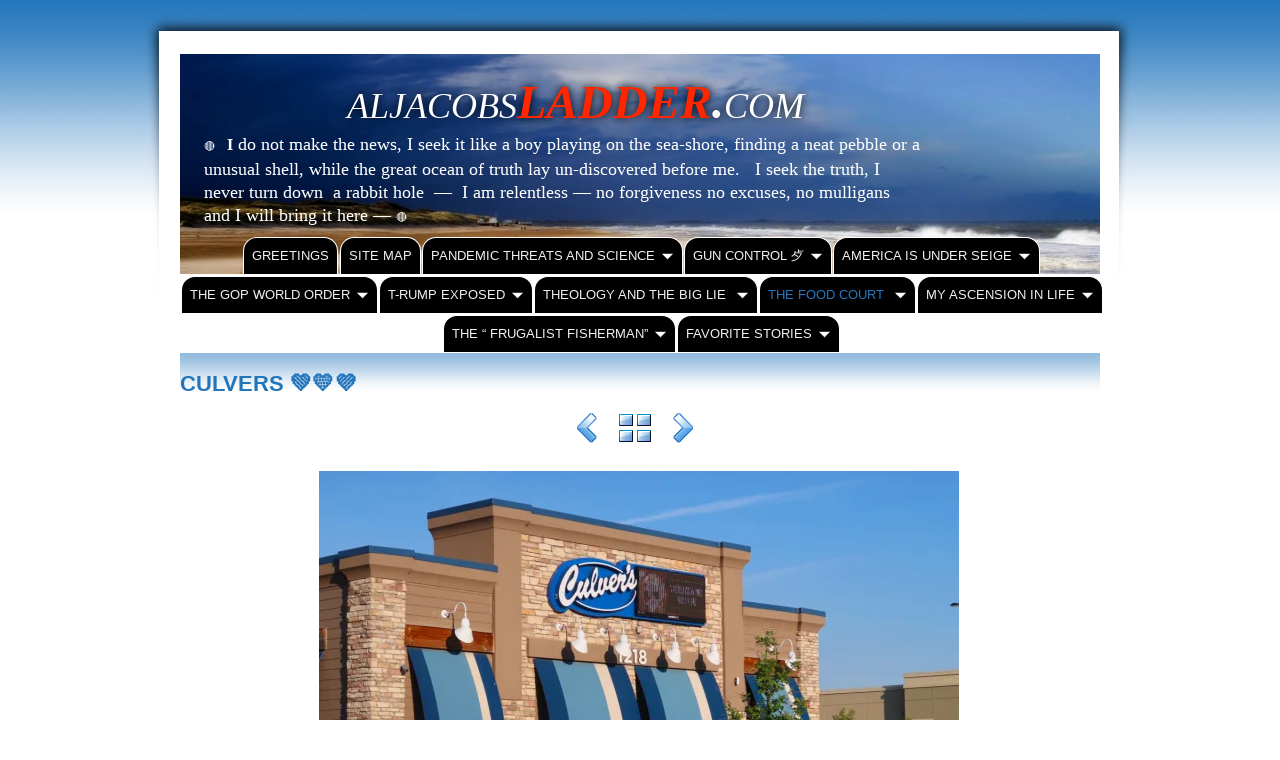

--- FILE ---
content_type: text/html
request_url: http://aljacobsladder.com/HATISTHISSHITYOUJUSTSERVEDME/burger-wars/culvers.html
body_size: 16031
content:
<!DOCTYPE html>
<html xmlns="http://www.w3.org/1999/xhtml" xml:lang="en" lang="en">
	<head>
		<meta charset="utf-8" />
		<meta http-equiv="X-UA-Compatible" content="IE=edge" />
				<title>CULVERS 💚💛💜 | ALJACOBSLADDER.COM</title>
		<meta name="robots" content="all" />
		<meta name="generator" content="Sandvox 2.10.12" />
		<meta name="viewport" content="width=1000" />
		<link rel="shortcut icon" type="image/x-icon" href="../../favicon.ico" />
		<link rel="canonical" href="http://www.aljacobsladder.com/HATISTHISSHITYOUJUSTSERVEDME/burger-wars/culvers.html" />
		
		<link rel="stylesheet" type="text/css" href="../../_Resources/ddsmoothmenu.css" />
		<link rel="stylesheet" type="text/css" href="../../com_blueballdesign_Pro_Tabs_Original_Wide/main.css" title="Blueball Pro Tabs Original Wide" />
		<!--
		Photo credits for this website's design: <http://www.aljacobsladder.com/com_blueballdesign_Pro_Tabs_Original_Wide/Credits.rtf>
		Licensing for this website's design:     <http://www.aljacobsladder.com/com_blueballdesign_Pro_Tabs_Original_Wide/License.rtf>
		-->
		
	</head>
	<body class="sandvox has-page-title no-sidebar no-custom-banner has-photo-navigation IR" id="www_aljacobsladder_com" >
				<div id="page-container">
			<div id="page">
				<div id="page-top" class="no-logo has-title has-tagline">
					<div id="title">
						<h1 style="text-align:left;" class="title in"><a href="../../"><span class="in"><em><span style="font-weight: 400; font-size: 36px; font-family: &quot;Times New Roman&quot;; text-shadow: rgb(0, 0, 0) 0px 0.09375px 10px;">                </span></em><span style="font-family: &quot;Times New Roman&quot;; text-shadow: rgb(0, 0, 0) 0px 0.09375px 10px; font-weight: normal; font-size: 36px;"><em>ALJACOBS</em></span><em><span style="color: rgb(255, 38, 0); font-size: 48px; font-family: &quot;Times New Roman&quot;; text-shadow: rgb(0, 0, 0) 0px 0.09375px 10px;">LADDER</span></em><span style="font-size: 48px; font-family: &quot;Times New Roman&quot;; text-shadow: rgb(0, 0, 0) 0px 0.09375px 10px;"><em>.</em></span><span style="font-family: &quot;Times New Roman&quot;; text-shadow: rgb(0, 0, 0) 0px 0.09375px 10px; font-weight: normal; font-size: 36px;"><em>COM </em></span></span></a></h1>
						<p id="tagline" style="text-align:left;"><span class="in"><span style="font-family: &quot;Lao MN&quot;; font-size: 11px;">🔴    </span><span style="font-style: normal; font-size: 16px; font-family: AvenirNext-Regular;"><strong>I</strong></span><span style="font-style: normal; font-family: &quot;Lao MN&quot;;"> do not make the news, I seek it like a boy playing on the sea-shore, finding a neat pebble or a unusual shell, while the great ocean of truth lay un-discovered before me.   </span><span style="font-family: &quot;Lao MN&quot;;">I seek the truth, I never turn down  a rabbit hole  —  I am relentless — no forgiveness no excuses, no mulligans   and I will bring it here — </span><span style="font-style: normal; font-size: 11px; font-family: &quot;Lao MN&quot;;">🔴</span><br /></span></p>
					</div><!-- title -->
					<div id="sitemenu-container">
						<div id="sitemenu">
							<h2 class="hidden">Site Navigation<a href="#page-content" rel="nofollow">[Skip]</a></h2>
							<div id="sitemenu-content">
								<ul>
									<li class="i1 o"><a href="../../" title="WELCOME TO AL JACOBS LADDER - 2022"><span class="in">GREETINGS</span></a></li>
									<li class="i2 e"><a href="../../site-map.html" title="SITE MAP"><span class="in">SITE MAP</span></a></li>
									<li class="i3 o hasSubmenu"><a href="../../the-pandemic-vaccine-warnin/" title="PANDEMICS, THREATS and SCIENCE"><span class="in">PANDEMIC THREATS AND SCIENCE</span></a>
										<ul>
											<li class="i1 o"><a href="../../the-pandemic-vaccine-warnin/the-autism-anti-vaxers.html" title="THE AUTISM ANTI-VAXERS"><span class="in">THE AUTISM ANTI-VAXERS</span></a></li>
											<li class="i2 e"><a href="../../the-pandemic-vaccine-warnin/the-covid-anti-vaxers.html" title="THE COVID ANTI-VAXERS"><span class="in">THE COVID ANTI-VAXERS</span></a></li>
											<li class="i3 o"><a href="../../the-pandemic-vaccine-warnin/lucifers-new-vax-plan.html" title="LUCIFERS NEW VAX PLAN"><span class="in">LUCIFERS NEW VAX PLAN</span></a></li>
											<li class="i4 e"><a href="../../the-pandemic-vaccine-warnin/the-chinese-threats.html" title="THE CHINESE THREATS"><span class="in">THE CHINESE THREATS</span></a></li>
											<li class="i5 o"><a href="../../the-pandemic-vaccine-warnin/global-warming.html" title="GLOBAL WARMING"><span class="in">GLOBAL WARMING</span></a></li>
											<li class="i6 e"><a href="../../the-pandemic-vaccine-warnin/americans-getting-stupider.html" title="AMERICANS GOING STUPIDER"><span class="in">ARE AMERICANS STUPID - BET YOUR ASS</span></a></li>
											<li class="i7 o"><a href="../../the-pandemic-vaccine-warnin/hurricane-ian-and-desantis.html" title="HURRICANE IAN and DESANTIS"><span class="in">HURRICAN IAN </span></a></li>
											<li class="i8 e last-item last"><a href="../../the-pandemic-vaccine-warnin/you-dirty-rat.html" title="YOU DIRTY RAT"><span class="in">YOU DIRTY RAT</span></a></li>
										</ul>
									</li>
									<li class="i4 e hasSubmenu"><a href="../../gun-control/" title="GUN CONTROL ⺞"><span class="in">GUN CONTROL ⺞</span></a>
										<ul>
											<li class="i1 o"><a href="../../gun-control/the-nra-is-not-the-dream/" title="THE NRA IS NOT THE DREAM ⺞"><span class="in">THE NRA IS NOT THE DREAM ⺞</span></a></li>
											<li class="i2 e"><a href="../../gun-control/the-nra---trial-part-two.html" title="THE NRA - TRIAL PART TWO ⺞"><span class="in">THE NRA - TRIAL PART TWO ⺞</span></a></li>
											<li class="i3 o"><a href="../../gun-control/street-war-usa.html" title="STREET WAR USA ⺞"><span class="in">STREET WAR USA ⺞</span></a></li>
											<li class="i4 e"><a href="../../gun-control/when-children-die.html" title="WHY CHILDREN DIE ⺞"><span class="in">WHY CHILDREN DIE ⺞</span></a></li>
											<li class="i5 o"><a href="../../gun-control/more-angels-lost.html" title="ANGELS LOST ⺞"><span class="in">ANGELS LOST ⺞</span></a></li>
											<li class="i6 e"><a href="../../gun-control/we-can-learn-from-kids.html" title="WE CAN LEARN FROM KIDS ⺞"><span class="in">WE CAN LEARN FROM KIDS ⺞</span></a></li>
											<li class="i7 o"><a href="../../gun-control/hey-abbott-.html" title="AN ARTICLE OF TRUTH ⺞"><span class="in">AN ARTICLE OF TRUTH ⺞</span></a></li>
											<li class="i8 e last-item last"><a href="../../gun-control/the-death-penalty.html" title="THE DEATH PENALTY ⺞"><span class="in">THE DEATH PENALTY ⺞</span></a></li>
										</ul>
									</li>
									<li class="i5 o hasSubmenu"><a href="../../current-events/" title="AMERICA IS UNDER SEIGE"><span class="in">AMERICA IS UNDER SEIGE</span></a>
										<ul>
											<li class="i1 o"><a href="../../current-events/the-rich-and-powerful.html" title="THE RICH AND POWERFUL"><span class="in">THE RICH AND POWERFUL</span></a></li>
											<li class="i2 e"><a href="../../current-events/the-seige-players.html" title="THE SEIGE PLAYERS"><span class="in">THE SEIGE PLAYERS</span></a></li>
											<li class="i3 o"><a href="../../current-events/the-t-rump-investigation.html" title="THE T-RUMP INVESTIGATION"><span class="in">THE T-RUMP INVESTIGATION</span></a></li>
											<li class="i4 e"><a href="../../current-events/the-patriot-freedom-players.html" title="THE PATRIOT FREEDOM PLAYERS"><span class="in">THE PATRIOT FREEDOM PLAYERS</span></a></li>
											<li class="i5 o"><a href="../../current-events/consequence-is-real.html" title="CONSEQUENCE IS REAL"><span class="in">CONSEQUENCE IS REAL</span></a></li>
											<li class="i6 e"><a href="../../current-events/e5--the-next-world-war.html" title="THE NEXT WORLD WAR"><span class="in">THE NEXT WORLD WAR</span></a></li>
											<li class="i7 o"><a href="../../current-events/putin-t-rump-spetsnaz--krav.html" title="PUTIN, T-RUMP, SPETSNAZ &amp; KRAV MAGA"><span class="in">PUTIN, T-RUMP, SPETSNAZ &amp; KRAV MAGA</span></a></li>
											<li class="i8 e last-item last"><a href="../../current-events/spetsnaz-vs-krav-maga.html" title="SPETSNAZ VS KRAV MAGA"><span class="in">SPETSNAZ VS KRAV MAGA</span></a></li>
										</ul>
									</li>
									<li class="i6 e hasSubmenu"><a href="../../the-new-reptilian-party/" title="THE REPUBLICANS"><span class="in">THE GOP WORLD ORDER</span></a>
										<ul>
											<li class="i1 o hasSubmenu"><a href="../../the-new-reptilian-party/the-lady-liars-of-lizard/" title="THE WOMEN OF LIES AND HATE"><span class="in">THE GOP WOMEN</span></a>
												<ul>
													<li class="i1 o"><a href="../../the-new-reptilian-party/the-lady-liars-of-lizard/rep-michelle-bachmann.html" title="REP. MICHELLE BACHMANN"><span class="in">REP. MICHELLE BACHMANN</span></a></li>
													<li class="i2 e"><a href="../../the-new-reptilian-party/the-lady-liars-of-lizard/gov-sara-palin.html" title="GOV. SARAH PALIN"><span class="in">GOV. SARAH PALIN</span></a></li>
													<li class="i3 o"><a href="../../the-new-reptilian-party/the-lady-liars-of-lizard/sara-sanders--rising-from.html" title="SARAH SANDERS"><span class="in">SARAH SANDERS</span></a></li>
													<li class="i4 e"><a href="../../the-new-reptilian-party/the-lady-liars-of-lizard/kellyanne-conway.html" title="KELLYANNE CONWAY"><span class="in">KELLYANNE CONWAY</span></a></li>
													<li class="i5 o"><a href="../../the-new-reptilian-party/the-lady-liars-of-lizard/rep-marjorie-taylor-greene.html" title="REP. MARJORIE TAYLOR GREENE (R)"><span class="in">REP. MARJORIE TAYLOR GREENE (R)</span></a></li>
													<li class="i6 e"><a href="../../the-new-reptilian-party/the-lady-liars-of-lizard/rep-lauren-boebert.html" title="REP. LAUREN BOEBERT"><span class="in">REP. LAUREN BOEBERT</span></a></li>
													<li class="i7 o"><a href="../../the-new-reptilian-party/the-lady-liars-of-lizard/kayleigh-mcenany.html" title="KAYLEIGH MCENANY"><span class="in">KAYLEIGH MCENANY</span></a></li>
													<li class="i8 e"><a href="../../the-new-reptilian-party/the-lady-liars-of-lizard/attny-sidney-powell.html" title="ATTNY. SIDNEY POWELL"><span class="in">ATTNY. SIDNEY POWELL</span></a></li>
													<li class="i9 o last-item last"><a href="../../the-new-reptilian-party/the-lady-liars-of-lizard/sec-education-betsy-devos.html" title="SEC. EDUCATION BETSY DEVOS"><span class="in">SEC. EDUCATION BETSY DEVOS</span></a></li>
												</ul>
											</li>
											<li class="i2 e last-item last hasSubmenu"><a href="../../the-new-reptilian-party/who-are-the-reptilians/" title="THE MALE LIARS OF THE GOP"><span class="in">THE GOP MALE DIRTBAGS </span></a>
												<ul>
													<li class="i1 o"><a href="../../the-new-reptilian-party/who-are-the-reptilians/rep-matt-gaetz-r.html" title="REP. MATT GAETZ (R-FL)"><span class="in">REP. MATT GAETZ (R-FL)</span></a></li>
													<li class="i2 e"><a href="../../the-new-reptilian-party/who-are-the-reptilians/rep-jim-jordan.html" title="REP. JIM JORDAN"><span class="in">REP. JIM JORDAN</span></a></li>
													<li class="i3 o"><a href="../../the-new-reptilian-party/who-are-the-reptilians/rep-thomas-massie.html" title="REP. THOMAS MASSIE"><span class="in">REP. THOMAS MASSIE</span></a></li>
													<li class="i4 e"><a href="../../the-new-reptilian-party/who-are-the-reptilians/mo-brooks.html" title="REP. MO BROOKS"><span class="in">REP. MO BROOKS</span></a></li>
													<li class="i5 o"><a href="../../the-new-reptilian-party/who-are-the-reptilians/rep-devin-nunes.html" title="REP. DEVIN NUNES"><span class="in">REP. DEVIN NUNES</span></a></li>
													<li class="i6 e"><a href="../../the-new-reptilian-party/who-are-the-reptilians/louis-gohmert.html" title="REP. LOUIS GOHMERT (ret.)"><span class="in">REP. LOUIS GOHMERT (ret.)</span></a></li>
													<li class="i7 o"><a href="../../the-new-reptilian-party/who-are-the-reptilians/former-vp-dick-cheney.html" title="VP DICK CHENEY - LIZ CHENET"><span class="in">VP DICK CHENEY - LIZ CHENET</span></a></li>
													<li class="i8 e"><a href="../../the-new-reptilian-party/who-are-the-reptilians/former-vp-mike-pence.html" title="VP MIKE PENCE"><span class="in">VP MIKE PENCE</span></a></li>
													<li class="i9 o"><a href="../../the-new-reptilian-party/who-are-the-reptilians/steve-bannon.html" title="STEVE BANNON - NAZI"><span class="in">STEVE BANNON - NAZI</span></a></li>
													<li class="i10 e"><a href="../../the-new-reptilian-party/who-are-the-reptilians/gov-greg-abbott--.html" title="GOV. GREG ABBOTT -"><span class="in">GOV. GREG ABBOTT -</span></a></li>
													<li class="i11 o"><a href="../../the-new-reptilian-party/who-are-the-reptilians/new-2021-profiles-in-courag.html" title="GOV. HERR VON DE SANTIS"><span class="in">GOV. HERR VON DE SANTIS</span></a></li>
													<li class="i12 e"><a href="../../the-new-reptilian-party/who-are-the-reptilians/former-gov-mike-huckabee.html" title="GOV. MIKE HUCKABEE"><span class="in">GOV. MIKE HUCKABEE</span></a></li>
													<li class="i13 o"><a href="../../the-new-reptilian-party/who-are-the-reptilians/mike-lindell---the-pillow.html" title="MIKE LINDELL - THE PILLOW GUY"><span class="in">MIKE LINDELL - THE PILLOW GUY</span></a></li>
													<li class="i14 e"><a href="../../the-new-reptilian-party/who-are-the-reptilians/rudy--the-ghouli-giuliani.html" title="RUDY “ THE GHOULI” GIULIANI"><span class="in">RUDY “ THE GHOULI” GIULIANI</span></a></li>
													<li class="i15 o"><a href="../../the-new-reptilian-party/who-are-the-reptilians/sen-joe-manchin.html" title="SEN. JOE MANCHIN"><span class="in">SEN. JOE MANCHIN</span></a></li>
													<li class="i16 e"><a href="../../the-new-reptilian-party/who-are-the-reptilians/sen-rick-scott.html" title="SEN. RICK SCOTT"><span class="in">SEN. RICK SCOTT</span></a></li>
													<li class="i17 o"><a href="../../the-new-reptilian-party/who-are-the-reptilians/sen-mitch-mcconnell.html" title="SEN. MITCH McCONNELL"><span class="in">SEN. MITCH McCONNELL</span></a></li>
													<li class="i18 e"><a href="../../the-new-reptilian-party/who-are-the-reptilians/sen-ted-cruz.html" title="SEN. TED CRUZ"><span class="in">SEN. TED CRUZ</span></a></li>
													<li class="i19 o"><a href="../../the-new-reptilian-party/who-are-the-reptilians/sen-josh-hawley.html" title="SEN. JOSH HAWLEY"><span class="in">SEN. JOSH HAWLEY</span></a></li>
													<li class="i20 e"><a href="../../the-new-reptilian-party/who-are-the-reptilians/sen-rand-paul.html" title="SEN. RAND PAUL"><span class="in">SEN. RAND PAUL</span></a></li>
													<li class="i21 o"><a href="../../the-new-reptilian-party/who-are-the-reptilians/sen-ron-johnson.html" title="SEN. RON JOHNSON"><span class="in">SEN. RON JOHNSON</span></a></li>
													<li class="i22 e"><a href="../../the-new-reptilian-party/who-are-the-reptilians/sen-lindsey-graham.html" title="SEN. LINDSEY GRAHAM"><span class="in">SEN. LINDSEY GRAHAM</span></a></li>
													<li class="i23 o"><a href="../../the-new-reptilian-party/who-are-the-reptilians/jair-bolsonaro---dr-death.html" title="PRESIDENTE BOLSONARO 🇧🇷"><span class="in">PRESIDENTE BOLSONARO 🇧🇷</span></a></li>
													<li class="i24 e"><a href="../../the-new-reptilian-party/who-are-the-reptilians/stephen-miller.html" title="PR STEPHEN MILLER"><span class="in">PR STEPHEN MILLER</span></a></li>
													<li class="i25 o"><a href="../../the-new-reptilian-party/who-are-the-reptilians/pr-raymond-arroyo.html" title="PR RAYMOND ARROYO"><span class="in">PR RAYMOND ARROYO</span></a></li>
													<li class="i26 e"><a href="../../the-new-reptilian-party/who-are-the-reptilians/tucker-carlson.html" title="PR TUCKER CARLSON"><span class="in">PR TUCKER CARLSON</span></a></li>
													<li class="i27 o"><a href="../../the-new-reptilian-party/who-are-the-reptilians/sean-hannity---donald-trump.html" title="PR SEAN HANNITY - DONALD TRUMP"><span class="in">PR SEAN HANNITY - DONALD TRUMP</span></a></li>
													<li class="i28 e"><a href="../../the-new-reptilian-party/who-are-the-reptilians/roger--the-dodger-stone.html" title="PR ROGER “ THE DODGER” STONE"><span class="in">PR ROGER “ THE DODGER” STONE</span></a></li>
													<li class="i29 o"><a href="../../the-new-reptilian-party/who-are-the-reptilians/peter-navarro.html" title="WH PETER NAVARRO"><span class="in">PETER NAVARRO</span></a></li>
													<li class="i30 e"><a href="../../the-new-reptilian-party/who-are-the-reptilians/mike-pompeo.html" title="WH MIKE POMPEO"><span class="in">WH MIKE POMPEO</span></a></li>
													<li class="i31 o"><a href="../../the-new-reptilian-party/who-are-the-reptilians/doj-william-barr.html" title="AG WILLIAM BARR"><span class="in">AG WILLIAM BARR</span></a></li>
													<li class="i32 e last-item last"><a href="../../the-new-reptilian-party/who-are-the-reptilians/ken-paxton---atty-gen--.html" title="AG KEN PAXTON - TEXAS"><span class="in">AG KEN PAXTON - TEXAS</span></a></li>
												</ul>
											</li>
										</ul>
									</li>
									<li class="i7 o hasSubmenu"><a href="../../t-rump-exposed--/" title="T-RUMP EXPOSED"><span class="in">T-RUMP EXPOSED</span></a>
										<ul>
											<li class="i1 o"><a href="../../t-rump-exposed--/c1--the-family-heritage-.html" title="C1 THE FAMILY HERITAGE"><span class="in">C1 THE FAMILY HERITAGE</span></a></li>
											<li class="i2 e"><a href="../../t-rump-exposed--/the-angel-of-death.html" title="C2 THE ANGEL OF DEATH"><span class="in">C2 THE ANGEL OF DEATH</span></a></li>
											<li class="i3 o"><a href="../../t-rump-exposed--/t-rumps-dad-lied-to-the.html" title="C3 T-RUMPS DRAFT DODGER"><span class="in">C3 T-RUMPS DRAFT DODGER</span></a></li>
											<li class="i4 e"><a href="../../t-rump-exposed--/c3a--losers-and-suckers.html" title="C3A- LOSERS AND SUCKERS"><span class="in">C3A- LOSERS AND SUCKERS</span></a></li>
											<li class="i5 o"><a href="../../t-rump-exposed--/lies-and-truth-part-vi-.html" title="C4 T-RUMPS PAST EXPOSED"><span class="in">C4 T-RUMPS PAST EXPOSED</span></a></li>
											<li class="i6 e"><a href="../../t-rump-exposed--/c5---t-rump-family-values-.html" title="C5 - DONNY &amp; ERIC TRUMP"><span class="in">C5 - DONNY &amp; ERIC TRUMP</span></a></li>
											<li class="i7 o"><a href="../../t-rump-exposed--/c5a---jared-and-ivanka.html" title="C5A- JARED AND IVANKA KUSHNER"><span class="in">C5A- JARED AND IVANKA KUSHNER</span></a></li>
											<li class="i8 e"><a href="../../t-rump-exposed--/t-rumps-golf-.html" title="C6 T-RUMPS GOLF"><span class="in">C6 T-RUMPS GOLF</span></a></li>
											<li class="i9 o"><a href="../../t-rump-exposed--/pervert-in-the-palace.html" title="C7 T-RUMPS PERVERT WORLD"><span class="in">C7- PERVERT IN THE PALACE</span></a></li>
											<li class="i10 e"><a href="../../t-rump-exposed--/melania-exposed.html" title="C8 MELANIA EXPOSED"><span class="in">C8 MELANIA EXPOSED</span></a></li>
											<li class="i11 o"><a href="../../t-rump-exposed--/t-rump-world-damage-report-.html" title="C9 T-RUMP WORLD DAMAGE REPORT"><span class="in">C9- TRUMO WORLD DAMAGE REPORT</span></a></li>
											<li class="i12 e"><a href="../../t-rump-exposed--/c9a--north-korea--kim-jong.html" title="C9A- NORTH KOREA &amp; KIM JONG UN"><span class="in">C9A - NORTH KOREA </span></a></li>
											<li class="i13 o"><a href="../../t-rump-exposed--/c9b-china-and-xi--jin-ping.html" title="C9B-CHINA AND XI -JINPING"><span class="in">C9B -CHINA AND XI-JIN-PING</span></a></li>
											<li class="i14 e"><a href="../../t-rump-exposed--/c9c--putin-and-russia.html" title="C9C- PUTIN AND RUSSIA"><span class="in">C9C- PUTIN AND RUSSIA</span></a></li>
											<li class="i15 o"><a href="../../t-rump-exposed--/cpd--england-and-the-queen.html" title="C9D- ENGLAND AND THE QUEEN"><span class="in">C9D- ENGLAND AND THE QUEEN</span></a></li>
											<li class="i16 e"><a href="../../t-rump-exposed--/c9e--mexico.html" title="C9E- MEXICO"><span class="in">C9E- MEXICO</span></a></li>
											<li class="i17 o"><a href="../../t-rump-exposed--/c9f---france.html" title="C9F - FRANCE"><span class="in">C9F - FRANCE</span></a></li>
											<li class="i18 e"><a href="../../t-rump-exposed--/c10-t-rumps-doctors.html" title="C10 T-RUMP DOCTORS"><span class="in">C10-T-RUMPS DOCTORS</span></a></li>
											<li class="i19 o"><a href="../../t-rump-exposed--/dr-t-rump---the-angel-of.html" title="C11 THE FAKE DR. T-RUMP -"><span class="in">C11- THE FAKE DR. T-RUMP</span></a></li>
											<li class="i20 e"><a href="../../t-rump-exposed--/the-truth-about-t-rump.html" title="C12- T-RUMPS MENTAL HEALTH *"><span class="in">C12- T-RUMPS MENTAL HEALTH</span></a></li>
											<li class="i21 o"><a href="../../t-rump-exposed--/20-the-fake-stock-market.html" title="C13- T-RUMPS FAKE STOCK MARKET *"><span class="in">C13- T-RUMPS FAKE STOCK MARKET *</span></a></li>
											<li class="i22 e"><a href="../../t-rump-exposed--/t-rumps-archives-and-lies.html" title="C14- T-RUMPS LEGACY IN LIES"><span class="in">C14- TRUMPS ARCHIVES AND LIES</span></a></li>
											<li class="i23 o"><a href="../../t-rump-exposed--/c15---t-rump-vs-our-governm.html" title="C15 - T-RUMP vs OUR GOVERNMENT"><span class="in">C15- TRUTH ABOUT OUR GOVERNMENT</span></a></li>
											<li class="i24 e"><a href="../../t-rump-exposed--/c16---t-rumps-fourth-reich.html" title="C16 - T-RUMPS FOURTH REICH"><span class="in">C16 - T-RUMPS FOURTH REICH</span></a></li>
											<li class="i25 o"><a href="../../t-rump-exposed--/c16a--the-fourth-reich-is.html" title="C16A- THE FOURTH REICH IS BORN"><span class="in">C!6A - THE FOURTH REICH IS BORN</span></a></li>
											<li class="i26 e"><a href="../../t-rump-exposed--/c16b---t-rumps-fascination.html" title="C16B - T-RUMPS FASCINATION WITH LENIN"><span class="in">C16B - T-RUMPS FASCINATION WITH LENIN</span></a></li>
											<li class="i27 o"><a href="../../t-rump-exposed--/c16c---t-rumps-steals-gop.html" title="C16C - T-RUMPS STEALS GOP"><span class="in">C16C  -TRUMP STEALS GOP</span></a></li>
											<li class="i28 e"><a href="../../t-rump-exposed--/c16d--fire-and-fury.html" title="C16D- FIRE AND FURY"><span class="in">C16D- FIRE AND FURY</span></a></li>
											<li class="i29 o"><a href="../../t-rump-exposed--/t-rumps-final-days-in-offic.html" title="C17- T-RUMPS FINAL DAYS IN OFFICE"><span class="in">C17- T-RUMPS FINAL DAYS IN OFFICE</span></a></li>
											<li class="i30 e"><a href="../../t-rump-exposed--/c18--t-rump-and-putin-relat.html" title="C18- T-RUMP AND PUTIN RELATIONSHIP"><span class="in">C18- T-RUMP AND PUTIN</span></a></li>
											<li class="i31 o"><a href="../../t-rump-exposed--/pardons.html" title="C19 T-RUMP PARDONS"><span class="in">C19-  PARDONS</span></a></li>
											<li class="i32 e"><a href="../../t-rump-exposed--/c20--global-warming-damage.html" title="C20- GLOBAL WARMING DAMAGE REPORT"><span class="in">C20- GLOBAL WARMING DAMAGE REPORT</span></a></li>
											<li class="i33 o"><a href="../../t-rump-exposed--/c21--t-rumps-world-crumbles.html" title="C21- T-RUMPS WORLD CRUMBLES 📕"><span class="in">C21-  T-RUMPS CAPITOL ATTACK</span></a></li>
											<li class="i34 e"><a href="../../t-rump-exposed--/c22--t-rumps-seige-on-ameri.html" title="C22- T-RUMPS SEIGE ON AMERICA"><span class="in">C22- SEIGE ON AMERICA</span></a></li>
											<li class="i35 o"><a href="../../t-rump-exposed--/c23--dump-the-t-rumps.html" title="C23- DUMP THE T-RUMPS"><span class="in">C23 DUMP THE T-RUMPS </span></a></li>
											<li class="i36 e"><a href="../../t-rump-exposed--/c24--trumps-not-quit-dead.html" title="C24- TRUMP’S NOT QUIT(E) DEAD YET"><span class="in">C24- T-RUMPS NOT QUITE DEAD YET</span></a></li>
											<li class="i37 o"><a href="../../t-rump-exposed--/this-weeks-t-rump-dump.html" title="C25- T-RUMP THE MONEY GRIFTER"><span class="in">C25- T-RUMP THE MONEY GRIFTER</span></a></li>
											<li class="i38 e"><a href="../../t-rump-exposed--/11-what-his-future-holds.html" title="C26- WHAT HIS FUTURE HOLDS *"><span class="in">C26- WHAT HIS FUTURE HOLDS</span></a></li>
											<li class="i39 o"><a href="../../t-rump-exposed--/american-scumbag-2022.html" title="C27- AMERICAN SCUMBAG 2022"><span class="in">C27- AMERICAN SCUMBAG</span></a></li>
											<li class="i40 e"><a href="../../t-rump-exposed--/c28--another-t-rump-scam.html" title="C28- ANOTHER T-RUMP SCAM STOPPED"><span class="in">C28- ANOTHER T-RUMP SCAM STOPPED</span></a></li>
											<li class="i41 o"><a href="../../t-rump-exposed--/c29---just-hang-the-bastard.html" title="C29- “ JUST HANG THE BASTARD&quot;"><span class="in">C29- “ JUST HANG THE BASTARD"</span></a></li>
											<li class="i42 e"><a href="../../t-rump-exposed--/c30--untitled.html" title="C30- T-RUMP’S RALLY FRIENDS"><span class="in">C30- T-RUMP’S RALLY FRIENDS</span></a></li>
											<li class="i43 o"><a href="../../t-rump-exposed--/c31---subpoenas-and-corrupt.html" title="C31- SUBPOENA’S and CORRUPTION"><span class="in">C31- SUBPOENA’S and CORRUPTION</span></a></li>
											<li class="i44 e"><a href="../../t-rump-exposed--/c32---mental-masterbation.html" title="C32 - MENTAL MASTERBATION"><span class="in">C32 - MENTAL MASTERBATION</span></a></li>
											<li class="i45 o"><a href="../../t-rump-exposed--/c33--angel-of-death-threats.html" title="C33- ANGEL OF DEATH THREATS"><span class="in">C33- ANGEL OF DEATH THREATS</span></a></li>
											<li class="i46 e last-item last"><a href="../../t-rump-exposed--/c34--2022-confidence-man.html" title="C34- 2022 CONFIDENCE MAN"><span class="in">C34- 2022 CONFIDENCE MAN</span></a></li>
										</ul>
									</li>
									<li class="i8 e hasSubmenu"><a href="../../14-theology-connection/" title="THEOLOGY"><span class="in">THEOLOGY  AND THE BIG LIE </span></a>
										<ul>
											<li class="i1 o"><a href="../../14-theology-connection/the-origional-fakirs.html" title="THE ABRAHAMIC COVENANT 🕍"><span class="in">THE ORIGIONAL FAKIRS</span></a></li>
											<li class="i2 e"><a href="../../14-theology-connection/faithless-faith-continued.html" title="BIBLE DRIVEN BABEL-TRUTH"><span class="in">BIBLE DRIVEN BABEL-TRUTH</span></a></li>
											<li class="i3 o"><a href="../../14-theology-connection/become-an-evangelist.html" title="BECOME AN EVANGELIST"><span class="in">BECOME AN EVANGELIST</span></a></li>
											<li class="i4 e"><a href="../../14-theology-connection/lies-and-truth-part-x-.html" title="KNOW THY NEIGHBOR"><span class="in">KNOW THY NEIGHBOR</span></a></li>
											<li class="i5 o"><a href="../../14-theology-connection/faith-unfaith-false-faith.html" title="UNHOLY CATHOLICISM ⛪️"><span class="in">UNHOLY CATHOLICISM ⛪️</span></a></li>
											<li class="i6 e"><a href="../../14-theology-connection/lies-and-truth-part-xiii-.html" title="HOLY-WOOD JUDGEMENT"><span class="in">HOLY-WOOD JUDGEMENT</span></a></li>
											<li class="i7 o"><a href="../../14-theology-connection/the-books-of-religion.html" title="THE BOOKS OF RELIGION"><span class="in">THE BOOKS OF RELIGION</span></a></li>
											<li class="i8 e hasSubmenu"><a href="../../14-theology-connection/the-prosperity-preachers/" title="THE PROSPERITY PREACHERS"><span class="in">THE PROSPERITY PREACHERS</span></a>
												<ul>
													<li class="i1 o"><a href="../../14-theology-connection/the-prosperity-preachers/benny-hinn.html" title="BENNY HINN"><span class="in">BENNY HINN</span></a></li>
													<li class="i2 e"><a href="../../14-theology-connection/the-prosperity-preachers/pastor-nazi-rick-wile.html" title="PASTOR NAZI RICK WILE"><span class="in">PASTOR NAZI RICK WILE</span></a></li>
													<li class="i3 o"><a href="../../14-theology-connection/the-prosperity-preachers/creflo-augustus-dollar.html" title="CREFLO AUGUSTUS DOLLAR"><span class="in">CREFLO AUGUSTUS DOLLAR</span></a></li>
													<li class="i4 e"><a href="../../14-theology-connection/the-prosperity-preachers/dr-mike-murdock.html" title="MIKE MURDOCK"><span class="in">MIKE MURDOCK</span></a></li>
													<li class="i5 o"><a href="../../14-theology-connection/the-prosperity-preachers/granville-oral-roberts.html" title="ORAL and RICHARD ROBERTS"><span class="in">ORAL and RICHARD ROBERTS</span></a></li>
													<li class="i6 e"><a href="../../14-theology-connection/the-prosperity-preachers/untitled-2-2.html" title="JIMMY SWAGGERT"><span class="in">JIMMY SWAGGERT</span></a></li>
													<li class="i7 o"><a href="../../14-theology-connection/the-prosperity-preachers/untitled-3.html" title="JOEL OSTEEN"><span class="in">JOEL OSTEEN</span></a></li>
													<li class="i8 e"><a href="../../14-theology-connection/the-prosperity-preachers/untitled-4.html" title="JOYCE MEYER"><span class="in">JOYCE MEYER</span></a></li>
													<li class="i9 o"><a href="../../14-theology-connection/the-prosperity-preachers/kenneth-and-gloria-copeland.html" title="KENNETH AND GLORIA COPELAND"><span class="in">KENNETH AND GLORIA COPELAND</span></a></li>
													<li class="i10 e"><a href="../../14-theology-connection/the-prosperity-preachers/untitled-4-2.html" title="PETER POPOFF"><span class="in">PETER POPOFF</span></a></li>
													<li class="i11 o"><a href="../../14-theology-connection/the-prosperity-preachers/the-bakkers.html" title="THE BAKKERS"><span class="in">THE BAKKERS</span></a></li>
													<li class="i12 e"><a href="../../14-theology-connection/the-prosperity-preachers/untitled-3-3.html" title="PAT ROBERTSON"><span class="in">PAT ROBERTSON</span></a></li>
													<li class="i13 o"><a href="../../14-theology-connection/the-prosperity-preachers/untitled-4-3.html" title="MARILYN HICKEY"><span class="in">MARILYN HICKEY</span></a></li>
													<li class="i14 e"><a href="../../14-theology-connection/the-prosperity-preachers/paula-white.html" title="PAULA WHITE"><span class="in">PAULA WHITE</span></a></li>
													<li class="i15 o"><a href="../../14-theology-connection/the-prosperity-preachers/untitled-2.html" title="ROBERT TILTON"><span class="in">ROBERT TILTON</span></a></li>
													<li class="i16 e"><a href="../../14-theology-connection/the-prosperity-preachers/john-hagee.html" title="JOHN HAGEE"><span class="in">JOHN HAGEE</span></a></li>
													<li class="i17 o"><a href="../../14-theology-connection/the-prosperity-preachers/rev-henry-lyons.html" title="REV. HENRY LYONS"><span class="in">REV. HENRY LYONS</span></a></li>
													<li class="i18 e last-item last"><a href="../../14-theology-connection/the-prosperity-preachers/herman-and-sharron-bailey.html" title="HERMAN AND SHARRON BAILEY"><span class="in">HERMAN AND SHARRON BAILEY</span></a></li>
												</ul>
											</li>
											<li class="i9 o last-item last"><a href="../../14-theology-connection/imposter-christianity.html" title="IMPOSTER CHRISTIANITY"><span class="in">IMPOSTER CHRISTIANITY</span></a></li>
										</ul>
									</li>
									<li class="i9 o hasSubmenu currentParent"><a href="../" title="THE FOOD COURT"><span class="in">THE FOOD COURT </span></a>
										<ul>
											<li class="i1 o"><a href="../modern-day-cavemen-and.html" title="CAVEMEN AND TESTICLES"><span class="in">CAVEMEN AND TESTICLES</span></a></li>
											<li class="i2 e"><a href="../the-great-chefs-whom-i.html" title="THE GREAT CHEFS WHOM I ADMIRE"><span class="in">THE GREAT CHEFS WHOM I ADMIRE</span></a></li>
											<li class="i3 o"><a href="../touts-fakes-fakirs-and.html" title="GREATS TOUTS, and FAKES and FLAKES"><span class="in">GREATS TOUTS, and FAKES and FLAKES</span></a></li>
											<li class="i4 e hasSubmenu"><a href="../chicken-wars---chicken/" title="CHICKEN WARS - CHICKEN WINGS"><span class="in">CHICKEN WARS - CHICKEN WINGS</span></a>
												<ul>
													<li class="i1 o"><a href="../chicken-wars---chicken/kentucky-fried-chicken-diy.html" title="KENTUCKY FRIED CHICKEN 🔵🔵"><span class="in">KENTUCKY FRIED CHICKEN 🔵🔵</span></a></li>
													<li class="i2 e"><a href="../chicken-wars---chicken/kfc-do-it-yourself.html" title="KFC DO IT YOURSELF 🔵"><span class="in">KFC DO IT YOURSELF 🔵</span></a></li>
													<li class="i3 o"><a href="../chicken-wars---chicken/hooters.html" title="HOOTER’S 🔵🔵🔵"><span class="in">HOOTER’S 🔵🔵🔵</span></a></li>
													<li class="i4 e"><a href="../chicken-wars---chicken/chic-fil-a.html" title="CHIC-FIL-A 🔷🔷🔷🔷"><span class="in">CHIC-FIL-A 🔷🔷🔷🔷</span></a></li>
													<li class="i5 o"><a href="../chicken-wars---chicken/popeyes-chicken-and-shrimp.html" title="POPEYES CHICKEN 👺🔳"><span class="in">POPEYES CHICKEN 👺🔳</span></a></li>
													<li class="i6 e"><a href="../chicken-wars---chicken/buffalo-wild-wings.html" title="BUFFALO WILD WINGS 👺🔳"><span class="in">BUFFALO WILD WINGS 👺🔳</span></a></li>
													<li class="i7 o last-item last"><a href="../chicken-wars---chicken/the-wing-house.html" title="THE WING HOUSE 👺🔳"><span class="in">THE WING HOUSE 👺🔳</span></a></li>
												</ul>
											</li>
											<li class="i5 o hasSubmenu currentParent"><a href="./" title="BURGER-WARS"><span class="in">BURGER-WARS</span></a>
												<ul>
													<li class="i1 o"><a href="mcdonalds.html" title="McDONALDS 👺🔳"><span class="in">McDONALDS 👺🔳</span></a></li>
													<li class="i2 e currentPage"><span class="in">CULVERS 💚💛💜</span></li>
													<li class="i3 o"><a href="burger-king.html" title="BURGER KING 👺🔳"><span class="in">BURGER KING 👺🔳</span></a></li>
													<li class="i4 e"><a href="steak-and-shake.html" title="STEAK and SHAKE 👺🔳"><span class="in">STEAK and SHAKE 👺🔳</span></a></li>
													<li class="i5 o"><a href="wendys-not-with-dave.html" title="WENDY’S — 👺🔳"><span class="in">WENDY’S — 👺🔳</span></a></li>
													<li class="i6 e"><a href="five-guys-vs-in-n-out.html" title="FIVE GUYS vs IN-N-OUT 💛💚"><span class="in">FIVE GUYS vs IN-N-OUT 💛💚</span></a></li>
													<li class="i7 o"><a href="checkers.html" title="CHECKERS 💛💚"><span class="in">CHECKERS 💛💚</span></a></li>
													<li class="i8 e last-item last"><a href="red-robin-burgers-.html" title="RED ROBIN BURGERS 💛💚"><span class="in">RED ROBIN BURGERS 💛💚</span></a></li>
												</ul>
											</li>
											<li class="i6 e hasSubmenu"><a href="../the-asian-confusion/" title="THE ASIAN CONFUSION"><span class="in">THE ASIAN CONFUSION</span></a>
												<ul>
													<li class="i1 o"><a href="../the-asian-confusion/zom-hee-traditional-chinese.html" title="ZOM HEE TRADITIONAL CHINESE 🥰"><span class="in">ZOM HEE TRADITIONAL CHINESE 🥰</span></a></li>
													<li class="i2 e"><a href="../the-asian-confusion/american-japan---benihana.html" title="AMERICAN JAPAN - BENIHANA"><span class="in">AMERICAN JAPAN - BENIHANA</span></a></li>
													<li class="i3 o"><a href="../the-asian-confusion/miso-soup--wasabi--health.html" title="MISO SOUPS — WASABI — FISH SAUCE"><span class="in">MISO SOUPS — WASABI — FISH SAUCE</span></a></li>
													<li class="i4 e"><a href="../the-asian-confusion/thailand-balanced.html" title="THAILAND BALANCED"><span class="in">THAILAND BALANCED</span></a></li>
													<li class="i5 o"><a href="../the-asian-confusion/lao-food--and-spice.html" title="LAO FOOD — AND SPICE"><span class="in">LAO FOOD — AND SPICE</span></a></li>
													<li class="i6 e last-item last"><a href="../the-asian-confusion/real-rice.html" title="REAL RICE — COMMON DENOMINATOR"><span class="in">REAL RICE — COMMON DENOMINATOR</span></a></li>
												</ul>
											</li>
											<li class="i7 o hasSubmenu"><a href="../tampa-bay-food-scene/" title="THE TAMPA BAY FOOD SCENE"><span class="in">TAMPA BAY RESTAURANTS</span></a>
												<ul>
													<li class="i1 o"><a href="../tampa-bay-food-scene/berns-steak-house.html" title="BERN’S STEAK HOUSE"><span class="in">BERN’S STEAK HOUSE</span></a></li>
													<li class="i2 e"><a href="../tampa-bay-food-scene/ruth-chris.html" title="RUTH CHRIS STEAK HOUSE"><span class="in">RUTH CHRIS STEAK HOUSE</span></a></li>
													<li class="i3 o"><a href="../tampa-bay-food-scene/bob-heilmans.html" title="BOB HEILMANS BEACHCOMBER"><span class="in">BOB HEILMANS BEACHCOMBER</span></a></li>
													<li class="i4 e"><a href="../tampa-bay-food-scene/e-and-e-stakeout-grill.html" title="E and E STAKEOUT GRILL"><span class="in">E and E STAKEOUT GRILL</span></a></li>
													<li class="i5 o"><a href="../tampa-bay-food-scene/the-longhorn-steakhouse.html" title="THE LONGHORN STEAKHOUSE"><span class="in">THE LONGHORN STEAKHOUSE</span></a></li>
													<li class="i6 e"><a href="../tampa-bay-food-scene/country-pizza-inn.html" title="COUNTRY PIZZA INN"><span class="in">COUNTRY PIZZA INN</span></a></li>
													<li class="i7 o"><a href="../tampa-bay-food-scene/hellas-bakery-and-restauran.html" title="HELLAS BAKERY and RESTAURANT"><span class="in">HELLAS BAKERY and RESTAURANT</span></a></li>
													<li class="i8 e"><a href="../tampa-bay-food-scene/anthonys.html" title="ANTHONY’S"><span class="in">ANTHONY’S</span></a></li>
													<li class="i9 o"><a href="../tampa-bay-food-scene/finleys-irish-pub.html" title="FINLEY’S IRISH PUB"><span class="in">FINLEY’S IRISH PUB</span></a></li>
													<li class="i10 e"><a href="../tampa-bay-food-scene/the-club-house.html" title="THE CLUB HOUSE"><span class="in">THE CLUB HOUSE</span></a></li>
													<li class="i11 o"><a href="../tampa-bay-food-scene/the-olive-garden.html" title="THE OLIVE GARDEN"><span class="in">THE OLIVE GARDEN</span></a></li>
													<li class="i12 e"><a href="../tampa-bay-food-scene/chilis.html" title="CHILI’S"><span class="in">CHILI’S</span></a></li>
													<li class="i13 o"><a href="../tampa-bay-food-scene/ocean-blue.html" title="OCEAN BLUE"><span class="in">OCEAN BLUE</span></a></li>
													<li class="i14 e"><a href="../tampa-bay-food-scene/codys-steak-house.html" title="CODY’S STEAK HOUSE"><span class="in">CODY’S STEAK HOUSE</span></a></li>
													<li class="i15 o"><a href="../tampa-bay-food-scene/outback-steak-house.html" title="OUTBACK STEAK HOUSE"><span class="in">OUTBACK STEAK HOUSE</span></a></li>
													<li class="i16 e"><a href="../tampa-bay-food-scene/harold-seltzers--steak.html" title="HAROLD SELTZERS STEAK HOUSE"><span class="in">HAROLD SELTZERS STEAK HOUSE</span></a></li>
													<li class="i17 o"><a href="../tampa-bay-food-scene/the-german-bistro-ii.html" title="THE GERMAN BISTRO II"><span class="in">THE GERMAN BISTRO II</span></a></li>
													<li class="i18 e"><a href="../tampa-bay-food-scene/tijuana-flats-burrito-compa.html" title="TIJUANA FLATS BURRITO COMPANY"><span class="in">TIJUANA FLATS BURRITO COMPANY</span></a></li>
													<li class="i19 o"><a href="../tampa-bay-food-scene/big-jims-barbecue.html" title="BIG JIM’S BARBECUE"><span class="in">BIG JIM’S BARBECUE</span></a></li>
													<li class="i20 e"><a href="../tampa-bay-food-scene/sonnys-barbecue.html" title="SONNY’S BARBECUE"><span class="in">SONNY’S BARBECUE</span></a></li>
													<li class="i21 o"><a href="../tampa-bay-food-scene/the-acropol.html" title="THE ACROPOL"><span class="in">THE ACROPOL</span></a></li>
													<li class="i22 e"><a href="../tampa-bay-food-scene/the-spot-pho.html" title="THE SPOT PHO"><span class="in">THE SPOT PHO</span></a></li>
													<li class="i23 o"><a href="../tampa-bay-food-scene/untitled.html" title="PERKINS - MARIE CALLENDERS"><span class="in">PERKINS - MARIE CALLENDERS</span></a></li>
													<li class="i24 e"><a href="../tampa-bay-food-scene/untitled-6.html" title="APPLEBEE’s"><span class="in">APPLEBEE’s</span></a></li>
													<li class="i25 o"><a href="../tampa-bay-food-scene/joes-crab-shack-.html" title="JOES CRAB SHACK"><span class="in">JOES CRAB SHACK</span></a></li>
													<li class="i26 e"><a href="../tampa-bay-food-scene/chinese-buffets-.html" title="CHINESE BUFFETS"><span class="in">CHINESE BUFFETS</span></a></li>
													<li class="i27 o"><a href="../tampa-bay-food-scene/carmelitas-.html" title="CARMELITA’S"><span class="in">CARMELITA’S</span></a></li>
													<li class="i28 e"><a href="../tampa-bay-food-scene/crack-ed-barrel-chicken-.html" title="CRACK-ED BARREL CHICKEN"><span class="in">CRACK-ED BARREL CHICKEN</span></a></li>
													<li class="i29 o"><a href="../tampa-bay-food-scene/taco-bell-toilet-tango-.html" title="TACO BELL TOILET TANGO"><span class="in">TACO BELL TOILET TANGO</span></a></li>
													<li class="i30 e"><a href="../tampa-bay-food-scene/chipotle---bad-mexican-.html" title="CHIPOTLE - BAD MEXICAN"><span class="in">CHIPOTLE - BAD MEXICAN</span></a></li>
													<li class="i31 o"><a href="../tampa-bay-food-scene/little-caesars-pizza-.html" title="LITTLE CAESARS PIZZA"><span class="in">LITTLE CAESARS PIZZA</span></a></li>
													<li class="i32 e"><a href="../tampa-bay-food-scene/pizza-hut-reopening.html" title="PIZZA HUT REOPENING"><span class="in">PIZZA HUT REOPENING</span></a></li>
													<li class="i33 o"><a href="../tampa-bay-food-scene/keegans-worst-meal.html" title="KEEGAN’S WORST MEAL"><span class="in">KEEGANS WORST MEAL</span></a></li>
													<li class="i34 e"><a href="../tampa-bay-food-scene/subway.html" title="SUBWAY - UNDER REVIEW"><span class="in">SUBWAY - UNDER REVIEW</span></a></li>
													<li class="i35 o"><a href="../tampa-bay-food-scene/tgi-fridays-.html" title="T.G.I. FRIDAYS"><span class="in">T.G.I. FRIDAYS</span></a></li>
													<li class="i36 e"><a href="../tampa-bay-food-scene/willie-jewels.html" title="WILLIE JEWELS"><span class="in">WILLIE JEWELS</span></a></li>
													<li class="i37 o"><a href="../tampa-bay-food-scene/jimmy-johns--avoid-.html" title="JIMMY JOHNS — AVOID —"><span class="in">JIMMY JOHNS — AVOID —</span></a></li>
													<li class="i38 e last-item last"><a href="../tampa-bay-food-scene/dennys-restaurants-.html" title="DENNY’S RESTAURANTS"><span class="in">DENNY’S RESTAURANTS</span></a></li>
												</ul>
											</li>
											<li class="i8 e hasSubmenu"><a href="../in-the-kitchen-with-al/" title="IN THE KITCHEN WITH AL"><span class="in">IN THE KITCHEN WITH AL</span></a>
												<ul>
													<li class="i1 o"><a href="../in-the-kitchen-with-al/new-look-at-holiday-turkey-.html" title="NEW LOOK AT HOLIDAY TURKEY 🦃"><span class="in">NEW LOOK AT HOLIDAY TURKEY 🦃</span></a></li>
													<li class="i2 e"><a href="../in-the-kitchen-with-al/southern-fried-chicken.html" title="SOUTHERN FRIED CHICKEN"><span class="in">SOUTHERN FRIED CHICKEN</span></a></li>
													<li class="i3 o"><a href="../in-the-kitchen-with-al/oven-baked-wings.html" title="OVEN BAKED WINGS"><span class="in">OVEN BAKED WINGS</span></a></li>
													<li class="i4 e"><a href="../in-the-kitchen-with-al/honey-garlic-chicken.html" title="HONEY GARLIC CHICKEN"><span class="in">HONEY GARLIC CHICKEN</span></a></li>
													<li class="i5 o"><a href="../in-the-kitchen-with-al/civilized---simple-chicken.html" title="CIVILIZED - SIMPLE CHICKEN VARIANTS"><span class="in">CIVILIZED - SIMPLE CHICKEN VARIANTS</span></a></li>
													<li class="i6 e last-item last"><a href="../in-the-kitchen-with-al/curry-chicken-variants.html" title="CURRY CHICKEN VARIANTS"><span class="in">CURRY CHICKEN VARIANTS</span></a></li>
												</ul>
											</li>
											<li class="i9 o hasSubmenu"><a href="../soups-sauces-spices-oil-of/" title="SOUPS, SAUCES, SPICES, OIL"><span class="in">SOUPS, SAUCES, SPICES, OIL</span></a>
												<ul>
													<li class="i1 o"><a href="../soups-sauces-spices-oil-of/chilis-hot-and-cold-.html" title="CHILI'S HOT AND COLD 🌶"><span class="in">CHILI'S HOT AND COLD 🌶</span></a></li>
													<li class="i2 e"><a href="../soups-sauces-spices-oil-of/the-olive-oil-investigation.html" title="THE OLIVE OIL INVESTIGATION 🫒"><span class="in">THE OLIVE OIL INVESTIGATION 🫒</span></a></li>
													<li class="i3 o"><a href="../soups-sauces-spices-oil-of/basil-pesto-and-variants.html" title="BASIL PESTO AND VARIANTS 🌿"><span class="in">BASIL PESTO AND VARIANTS 🌿</span></a></li>
													<li class="i4 e"><a href="../soups-sauces-spices-oil-of/brining.html" title="BRINING 🐔"><span class="in">BRINING 🐔</span></a></li>
													<li class="i5 o"><a href="../soups-sauces-spices-oil-of/french-cooking-dictionary.html" title="FRENCH COOKING DICTIONARY"><span class="in">FRENCH COOKING DICTIONARY</span></a></li>
													<li class="i6 e"><a href="../soups-sauces-spices-oil-of/international-spices.html" title="INTERNATIONAL SPICES 🌐"><span class="in">INTERNATIONAL SPICES 🌐</span></a></li>
													<li class="i7 o"><a href="../soups-sauces-spices-oil-of/the-mexican-revolution.html" title="THE MEXICAN REVOLUTION 🇲🇽"><span class="in">THE MEXICAN REVOLUTION 🇲🇽</span></a></li>
													<li class="i8 e"><a href="../soups-sauces-spices-oil-of/korean-barbecue-and-soup.html" title="KOREAN BARBECUE - DASHI KIMCHI SOUP 🇰🇵"><span class="in">KOREAN BARBECUE - DASHI KIMCHI SOUP 🇰🇵</span></a></li>
													<li class="i9 o"><a href="../soups-sauces-spices-oil-of/margaritaville.html" title="MARGARITAVILLE 🍸"><span class="in">MARGARITAVILLE 🍸</span></a></li>
													<li class="i10 e"><a href="../soups-sauces-spices-oil-of/caesar-salad.html" title="CAESAR SALAD 🤴🏼"><span class="in">CAESAR SALAD 🤴🏼</span></a></li>
													<li class="i11 o"><a href="../soups-sauces-spices-oil-of/vinaigerettes.html" title="VINAIGRETTE’S 🥷🏼"><span class="in">VINAIGRETTE’S 🥷🏼</span></a></li>
													<li class="i12 e"><a href="../soups-sauces-spices-oil-of/how-are-things-in-guacamole.html" title="HOW ARE THINGS IN GUACAMOLE 🥑"><span class="in">HOW ARE THINGS IN GUACAMOLE 🥑</span></a></li>
													<li class="i13 o"><a href="../soups-sauces-spices-oil-of/the-bagel-and-some-lox.html" title="THE BAGEL, LOX AND WAR 🥯"><span class="in">THE BAGEL, LOX AND WAR 🥯</span></a></li>
													<li class="i14 e"><a href="../soups-sauces-spices-oil-of/soft-drink-truth.html" title="SOFT DRINK TRUTH"><span class="in">SOFT DRINK TRUTH</span></a></li>
													<li class="i15 o"><a href="../soups-sauces-spices-oil-of/french-onion-dip.html" title="FRENCH ONION DIP 🧅"><span class="in">FRENCH ONION DIP 🧅</span></a></li>
													<li class="i16 e"><a href="../soups-sauces-spices-oil-of/gravies.html" title="GRAVIES 🥣"><span class="in">GRAVIES 🥣</span></a></li>
													<li class="i17 o last-item last"><a href="../soups-sauces-spices-oil-of/german-potato-salad.html" title="GERMAN POTATO SALAD 🥔"><span class="in">GERMAN POTATO SALAD 🥔</span></a></li>
												</ul>
											</li>
											<li class="i10 e hasSubmenu"><a href="../the-perfect-kitchen/" title="THE PERFECT KITCHEN"><span class="in">THE PERFECT KITCHEN</span></a>
												<ul>
													<li class="i1 o"><a href="../the-perfect-kitchen/the-small-kitchen.html" title="THE SMALL KITCHEN"><span class="in">THE SMALL KITCHEN</span></a></li>
													<li class="i2 e"><a href="../the-perfect-kitchen/alchemy-of-steel.html" title="ALCHEMY OF STEEL"><span class="in">ALCHEMY OF STEEL</span></a></li>
													<li class="i3 o"><a href="../the-perfect-kitchen/sharpening.html" title="SHARPENING"><span class="in">SHARPENING</span></a></li>
													<li class="i4 e"><a href="../the-perfect-kitchen/the-clever-cleaver.html" title="THE CLEVER CLEAVER"><span class="in">THE CLEVER CLEAVER</span></a></li>
													<li class="i5 o"><a href="../the-perfect-kitchen/untitled-2.html" title="CAST IRON COOKWARE"><span class="in">CAST IRON COOKWARE</span></a></li>
													<li class="i6 e last-item last"><a href="../the-perfect-kitchen/pots-and-pans.html" title="POTS and PANS"><span class="in">POTS and PANS</span></a></li>
												</ul>
											</li>
											<li class="i11 o last-item last hasSubmenu"><a href="../the-food-industry-today/" title="THE FOOD INDUSTRY TODAY"><span class="in">THE FOOD INDUSTRY TODAY</span></a>
												<ul>
													<li class="i1 o"><a href="../the-food-industry-today/its-a-people-problem.html" title="IT’S A PEOPLE PROBLEM"><span class="in">IT’S A PEOPLE PROBLEM</span></a></li>
													<li class="i2 e"><a href="../the-food-industry-today/food-is-a-sham--part-one.html" title="FOOD IS A SHAM -PART ONE"><span class="in">FOOD IS A SHAM -PART ONE</span></a></li>
													<li class="i3 o"><a href="../the-food-industry-today/farm-to-fable---part-two.html" title="FARM TO FABLE - PART TWO"><span class="in">FARM TO FABLE - PART TWO</span></a></li>
													<li class="i4 e last-item last"><a href="../the-food-industry-today/buffets-and-trafficking.html" title="BUFFETS AND TRAFFICKING"><span class="in">BUFFETS AND TRAFFICKING</span></a></li>
												</ul>
											</li>
										</ul>
									</li>
									<li class="i10 e hasSubmenu"><a href="../../indulgence-in-life/" title="MY ASCENSION IN LIFE"><span class="in">MY ASCENSION IN LIFE</span></a>
										<ul>
											<li class="i1 o"><a href="../../indulgence-in-life/the-sequel---never-forget.html" title="THE SEQUEL - &quot;NEVER FORGET”"><span class="in">THE SEQUEL - "NEVER FORGET”</span></a></li>
											<li class="i2 e"><a href="../../indulgence-in-life/the-military.html" title="SERVICE TO COUNTRY"><span class="in">SERVICE TO COUNTRY</span></a></li>
											<li class="i3 o"><a href="../../indulgence-in-life/the-inverness-memorial.html" title="THE INVERNESS MEMORIAL"><span class="in">THE INVERNESS MEMORIAL</span></a></li>
											<li class="i4 e"><a href="../../indulgence-in-life/the-people--generals.html" title="THE PEOPLE — GENERALS"><span class="in">THE PEOPLE — GENERALS</span></a></li>
											<li class="i5 o"><a href="../../indulgence-in-life/the-petraeus-incident.html" title="THE PETRAEUS INCIDENT"><span class="in">THE PETRAEUS INCIDENT</span></a></li>
											<li class="i6 e"><a href="../../indulgence-in-life/chapter-seven.html" title="POLITICS AND POETRY"><span class="in">POLITICS AND POETRY</span></a></li>
											<li class="i7 o"><a href="../../indulgence-in-life/chapter-eight---the-politic.html" title="THE POLITICAL DICTIONARY"><span class="in">THE POLITICAL DICTIONARY</span></a></li>
											<li class="i8 e last-item last"><a href="../../indulgence-in-life/the-gallery---fiend-art.html" title="THE GALLERY - FIEND ART"><span class="in">THE GALLERY - FIEND ART</span></a></li>
										</ul>
									</li>
									<li class="i11 o hasSubmenu"><a href="../../frugal-fishing/" title="THE “ FRUGALIST FISHERMAN”"><span class="in">THE “ FRUGALIST FISHERMAN”</span></a>
										<ul>
											<li class="i1 o"><a href="../../frugal-fishing/the-red-tide.html" title="THE RED TIDE, IDIOT .GOV AND FLORIDA"><span class="in">THE RED TIDE, IDIOT .GOV AND FLORIDA</span></a></li>
											<li class="i2 e"><a href="../../frugal-fishing/tampa-bay-fishing-and-conse.html" title="FISHING AND CONSERVATION"><span class="in">FISHING AND CONSERVATION</span></a></li>
											<li class="i3 o"><a href="../../frugal-fishing/the-epa-and-freshwater.html" title="THE EPA AND FRESHWATER LAKES"><span class="in">THE EPA AND FRESHWATER LAKES</span></a></li>
											<li class="i4 e"><a href="../../frugal-fishing/the-law-and-penalties.html" title="THE LAW AND PENALTIES"><span class="in">THE LAW AND PENALTIES</span></a></li>
											<li class="i5 o"><a href="../../frugal-fishing/no-boat-saltwater-fishing.html" title="NO-BOAT SALTWATER FISHING TAMPA AREA"><span class="in">NO-BOAT SALTWATER FISHING TAMPA AREA</span></a></li>
											<li class="i6 e"><a href="../../frugal-fishing/endangered-species.html" title="STEWARDSHIP — PROTECT OUR FRIENDS"><span class="in">STEWARDSHIP — PROTECT OUR FRIENDS</span></a></li>
											<li class="i7 o"><a href="../../frugal-fishing/scallops-and-stone-crabs.html" title="SCALLOPS, LOBSTER, AND STONE CRABS"><span class="in">SCALLOPS, LOBSTER, AND STONE CRABS</span></a></li>
											<li class="i8 e"><a href="../../frugal-fishing/salt-water-fly-fishing--.html" title="SALT WATER FLY FISHING - BEACH"><span class="in">SALT WATER FLY FISHING - BEACH</span></a></li>
											<li class="i9 o"><a href="../../frugal-fishing/florida-common-baitfish.html" title="FLORIDA COMMON BAITFISH"><span class="in">FLORIDA COMMON BAITFISH</span></a></li>
											<li class="i10 e"><a href="../../frugal-fishing/salt-water-streamers.html" title="SALT WATER STREAMERS"><span class="in">SALT WATER STREAMERS</span></a></li>
											<li class="i11 o"><a href="../../frugal-fishing/are-you-hooked-yet.html" title="ARE YOU HOOKED YET?"><span class="in">ARE YOU HOOKED YET?</span></a></li>
											<li class="i12 e"><a href="../../frugal-fishing/not-good-for-the-sport-of.html" title="NOT GOOD FOR THE SPORT OF FISHING"><span class="in">NOT GOOD FOR THE SPORT OF FISHING</span></a></li>
											<li class="i13 o"><a href="../../frugal-fishing/winter-bass.html" title="FRESHWATER BASS"><span class="in">FRESHWATER BASS</span></a></li>
											<li class="i14 e"><a href="../../frugal-fishing/crappie--pomoxis-.html" title="CRAPPIE — POMOXIS —"><span class="in">CRAPPIE — POMOXIS —</span></a></li>
											<li class="i15 o"><a href="../../frugal-fishing/alligators---and-fishermen.html" title="ALLIGATORS - AND FISHERMEN"><span class="in">ALLIGATORS - AND FISHERMEN</span></a></li>
											<li class="i16 e"><a href="../../frugal-fishing/the-workbench.html" title="THE WORKBENCH AREA"><span class="in">THE WORKBENCH AREA</span></a></li>
											<li class="i17 o"><a href="../../frugal-fishing/low-line-vice-upgrades.html" title="VICE UPGRADES AND BOBBINS"><span class="in">VICE UPGRADES AND BOBBINS</span></a></li>
											<li class="i18 e"><a href="../../frugal-fishing/tube-flies-and-tube-holders.html" title="TUBE FLIES AND TUBE HOLDERS"><span class="in">TUBE FLIES AND TUBE HOLDERS</span></a></li>
											<li class="i19 o"><a href="../../frugal-fishing/diy-simple-great-tools.html" title="DIY SIMPLE GREAT TOOLS"><span class="in">DIY SIMPLE GREAT TOOLS</span></a></li>
											<li class="i20 e"><a href="../../frugal-fishing/tenkara.html" title="DIRECT FROM JAPAN"><span class="in">DIRECT FROM JAPAN</span></a></li>
											<li class="i21 o"><a href="../../frugal-fishing/easy-spinner-baits.html" title="SPINNER BAITS - HAYWIRE TWIST - TOOLS"><span class="in">SPINNER BAITS - HAYWIRE TWIST - TOOLS</span></a></li>
											<li class="i22 e"><a href="../../frugal-fishing/als-lure-gel-dryer.html" title="LURE COLORING AND FINISHING"><span class="in">LURE COLORING AND FINISHING</span></a></li>
											<li class="i23 o"><a href="../../frugal-fishing/fly-tying-shorts.html" title="FLY TYING SHORTS"><span class="in">FLY TYING SHORTS</span></a></li>
											<li class="i24 e"><a href="../../frugal-fishing/whats-my-line.html" title="WHAT’S MY LINE"><span class="in">WHAT’S MY LINE</span></a></li>
											<li class="i25 o"><a href="../../frugal-fishing/carolina-rigs.html" title="CAROLINA, THREE WAY RIGS"><span class="in">CAROLINA, THREE WAY RIGS</span></a></li>
											<li class="i26 e"><a href="../../frugal-fishing/ned-kehde-wacky--jig-rigs.html" title="NED KEHDE, WACKY &amp; JIG RIGS"><span class="in">NED KEHDE, WACKY &amp; JIG RIGS</span></a></li>
											<li class="i27 o"><a href="../../frugal-fishing/master-baiting-knowledge.html" title="MASTERING LIVE BAITING"><span class="in">MASTERING LIVE BAITING</span></a></li>
											<li class="i28 e"><a href="../../frugal-fishing/local-businesses-shops.html" title="LOCAL BUSINESSES SHOPS"><span class="in">LOCAL BUSINESSES SHOPS</span></a></li>
											<li class="i29 o last-item last"><a href="../../frugal-fishing/manufacturers.html" title="MANUFACTURERS"><span class="in">MANUFACTURERS</span></a></li>
										</ul>
									</li>
									<li class="i12 e last-item last hasSubmenu"><a href="../../my-favorite-assignments/" title="FAVORITE STORIES"><span class="in">FAVORITE STORIES</span></a>
										<ul>
											<li class="i1 o"><a href="../../my-favorite-assignments/just-chimping-around.html" title="JUST CHIMPING AROUND"><span class="in">JUST CHIMPING AROUND</span></a></li>
											<li class="i2 e"><a href="../../my-favorite-assignments/the-japanese-naval-fleet.html" title="THE JAPANESE NAVAL FLEET"><span class="in">THE JAPANESE NAVAL FLEET</span></a></li>
											<li class="i3 o last-item last"><a href="../../my-favorite-assignments/the-american-victory.html" title="THE AMERICAN VICTORY"><span class="in">THE AMERICAN VICTORY</span></a></li>
										</ul>
									</li>
								</ul>
							</div> <!-- /sitemenu-content -->
						</div> <!-- /sitemenu -->
					</div> <!-- sitemenu-container -->
				</div> <!-- page-top -->
				<div class="clear below-page-top"></div>
				<div id="page-content" class="has-photo-navigation">
					<div id="main">
						<div id="main-top"></div>
						<div id="main-content">
							<h2 class="title"><span class="in">CULVERS  💚💛💜</span></h2>
							<div class="collection-navigation photo-navigation">
								<div id="previous-photo" class="previous-page"><a class="imageLink" href="mcdonalds.html#previous-photo">Previous</a></div>
								<div id="next-photo" class="next-page"><a class="imageLink" href="burger-king.html#previous-photo">Next</a></div>
								<div id="photo-list" class="collection-index"><a class="imageLink" href="./">List</a></div>
							</div>
							<div class="article">
								<div class="article-content">
									<div class="RichTextElement">
										<div>
											<div class="first graphic-container wide center ImageElement">
												<div class="graphic">
													<div class="figure-content">
														<!-- sandvox.ImageElement --><img src="../../_Media/screen-shot-2022-09-17-at_med-8.png" alt="Screen Shot 2022-09-17 at 6.21.54 PM" width="655" height="487" />
														<!-- /sandvox.ImageElement --></div>
												</div>
											</div><p><br /></p><p><br /></p><p style="text-align: center;"><span style="font-family: &quot;Lao MN&quot;; color: rgb(148, 17, 0); font-style: normal; font-size: 64px; text-shadow: rgba(0, 0, 0, 0.835) 6.123233849335533e-18px 0.10000000149011612px 10px;">GREAT FOOD!</span></p>
											<p><span style="font-size: 36px; font-family: &quot;Lao MN&quot;; color: rgb(148, 17, 0);"><br /></span></p><p><span style="font-size: 36px; font-family: &quot;Lao MN&quot;; color: rgb(148, 17, 0);"><br /></span></p><p><span style="font-size: 36px; font-family: &quot;Lao MN&quot;; color: rgb(148, 17, 0);">Culvers - East Bay Drive  — My Favorite</span><br /><span style="color: rgb(148, 17, 0); font-family: &quot;Lao MN&quot;; font-size: 16px; background-color: transparent;">LARGO FLORIDA</span></p><p><img src="../../_Media/172da9cbfcfe325576229213e9e_med.png" alt="" width="172" height="172" class="not-first-item narrow right graphic-container" /></p><p style="font-size: 20px; font-style: italic; font-family: Georgia, &quot;Times New Roman&quot;, &quot;Century Schoolbook L&quot;, serif;"><a href="https://www.tripadvisor.com/ShowUserReviews-g34379-d6967946-r228145851-Culver_s-Largo_Florida.html#CHECK_RATES_CONT" style="text-decoration: none;"><span style="color: rgb(0, 102, 153);">“</span><span style="color: rgb(0, 0, 0);">Better Fresher Food at Competitive Prices”</span></a></p><p><span style="color: rgb(0, 0, 0); background-color: transparent; font-family: &quot;Lao MN&quot;; font-size: 17px;">I have to include Culvers in the burger wars because I find I go there for burgers more than the other places besides Five Guys. Frankly the clown and the King know little about good food and offer corporate food.  Food is essential to good health, but good food and fast food sometimes do not appear in the same time continuum. </span></p><p><span style="color: rgb(0, 0, 0); font-family: &quot;Lao MN&quot;; background-color: transparent; font-size: 17px;">I live in Largo, Florida and I do write about the fast food industry. According to a prominent survey by a nationally known consumer magazine, 100,000 replies, residing across the US the goal was to ascertain the ten best and the ten worst fast food establishments. Based on the food, cleanliness, employee conduct, appeal and so forth.</span></p><p><span style="font-family: &quot;Lao MN&quot;; color: rgb(0, 0, 0); font-size: 17px;">All ten of the <u>worst fast food joints had heavy representation in Tampa Bay</u>.  Even an idiot would understand that for some reason our area gets the worst. So, whats the story on the ten best.  Well, the ten best as voted by “ The eaters” only four had representation in Tampa Bay. To me this reinforced my mantra, that caused me to start writing a food column locally ten years ago. </span></p><p><img src="../../_Media/pastedimage-24_med-5.png" alt="" width="263" height="184" class="not-first-item narrow left graphic-container" /><span style="color: rgb(0, 0, 0); font-family: &quot;Lao MN&quot;; background-color: transparent; font-size: 17px;">Tampa has a long way to go. Last week I wrote about Jason's Deli from the good list and it was excellent. It was one of the four on the good list. Culver's is the second establishment of the four in Tampa Bay and it was a delightful experience. So far the survey has proven correct.</span></p><p><span style="font-size: 24px; color: rgb(148, 17, 0); font-family: &quot;Lao MN&quot;;"><br /></span></p><p><span style="font-size: 24px; color: rgb(148, 17, 0); font-family: &quot;Lao MN&quot;; text-shadow: rgb(0, 0, 0) 0px 0.09375px 10px;">Different— </span><span style="font-size: 24px; color: rgb(148, 17, 0); font-family: &quot;Lao MN&quot;;"><br /></span><span style="font-family: &quot;Lao MN&quot;; color: rgb(0, 0, 0); background-color: transparent; font-size: 17px;">Being new, the place was clean, tables turning fast, the help was helpful walking me through the slightly different menu and cliche names.  So far, so good. The food delivered to the table is a nice thought as kids sometimes need to be all in one place at one time.  This location just opened a couple weeks ago one of several new to Florida and it’s the usual shake down cruise, more customer questions, the help knew whats happening, a sign of good training, the customers were the noobs and getting to know the product can slow things.  I got to sit down with the owner Parish and he explained what Culvers was all about.</span></p>
											<div class="not-first-item graphic-container wide center ImageElement">
												<div class="graphic">
													<div class="figure-content">
														<!-- sandvox.ImageElement --><img src="../../_Media/screen-shot-2022-09-17-at_med-9.png" alt="Screen Shot 2022-09-17 at 6.23.19 PM" width="697" height="203" />
														<!-- /sandvox.ImageElement --></div>
												</div>
											</div><p><span style="font-family: &quot;Lao MN&quot;; font-size: 17px;">A new menu to decipher with the emphasis on fresh, they own their own produce and appealing totally different from the corporate stores and their regimented corporate food.  It’s an adult place the kids will like because of the good food and no kids rides, you order at the counter and then its cooked, served hot and fresh, and delivered to your table by the help. </span></p><p><span style="font-family: &quot;Lao MN&quot;; font-size: 17px;">Again, the Butterburger, their trademark had a lot more taste than the usual servings by the Clown, the King, and the little Girl. How novel ! It didn’t have that freshly microwaved precooked taste.</span></p><p><img src="../../_Media/cmjslb7ugaimbr7_med.jpeg" alt="" width="286" height="381" class="not-first-item narrow left graphic-container" /></p><p><span style="font-family: &quot;Lao MN&quot;; font-size: 17px;">Custard, a lot more manageable on the palate than ice cream is another trademark. I never thought I would say that. A staple in this chain, not an add-on like some of the other places. They have a new flavor every day and I had the flavor of the day, Amaretto with strawberries on top and my gal had the strawberry on strawberry. And for a whole ten minutes I didn't hear a word from her, she was in paradise. They actually have a flyer they have on the counters showing the monthly custard flavor schedules by day. </span></p><p><span style="font-family: &quot;Lao MN&quot;; font-size: 17px;">It is next to the take out menu and something I have not seen before in a fast food place, an elaborate, very well put together booklet of every item on the menu and the items incorporated within. They are obviously proud of their suppliers and their quality and most interesting was a section on the menu for the gluten free foods they serve. I volunteer as a care giver and hard to find gluten free diets recognized by our Dr.s in Stem Cell and Immune Diseases, and this is good to know. </span></p><p><span style="font-size: 17px; font-family: &quot;Lao MN&quot;;">They are new on the East coast of the US and West coast of Florida but just standing outside listening and asking total strangers what did you think of the Culver’s experience and I got back about 99.9% very satisfied,  and will return.  I have done this before at other branded restaurants and been told “Don’t bother, save your money, and we turned around and didn’t go in, we went elsewhere.” That was that bad. <br /></span><span style="font-family: &quot;Lao MN&quot;;"><br /></span></p>
											
											<div class="not-first-item graphic-container wide center ImageElement">
												<div class="graphic">
													<div class="figure-content">
														<!-- sandvox.ImageElement --><img src="../../_Media/screen-shot-2022-09-17-at_med-10.png" alt="Screen Shot 2022-09-17 at 6.24.39 PM" width="738" height="201" />
														<!-- /sandvox.ImageElement --></div>
												</div>
											</div>
											<div class="not-first-item graphic-container wide center ImageElement">
												<div class="graphic">
													<div class="figure-content">
														<!-- sandvox.ImageElement --><img src="../../_Media/screen-shot-2022-09-17-at_med-11.png" alt="Screen Shot 2022-09-17 at 6.17.05 PM" width="652" height="245" />
														<!-- /sandvox.ImageElement --></div>
												</div>
											</div>
											
											<div class="not-first-item graphic-container wide center ImageElement">
												<div class="graphic">
													<div class="figure-content">
														<!-- sandvox.ImageElement --><img src="../../_Media/screen-shot-2022-09-17-at_med-12.png" alt="Screen Shot 2022-09-17 at 6.20.10 PM" width="799" height="426" />
														<!-- /sandvox.ImageElement --></div>
												</div>
											</div><p><span style="font-size: 16px; font-family: &quot;Lao MN&quot;;">                     </span><span style="background-color: transparent;">      </span></p><p><span style="font-family: &quot;Lao MN&quot;;"><br /></span><span style="font-size: 16px; font-family: &quot;Lao MN&quot;;"><br /></span></p><p><span style="font-size: 16px; font-family: &quot;Lao MN&quot;;"><br /></span></p><p><span style="font-size: 16px; font-family: &quot;Lao MN&quot;;">The 100,000 critics were right. A little different, but a good place to eat. With a Taco Bell, A Burger King, a McDonalds and a Wendy surrounding it,  all with empty parking lots, the Culvers was mobbed.  Viva la good food!</span></p>
											
										</div>
									</div>
								</div> <!-- /article-content -->
								<div class="article-info">
								</div> <!-- /article-info -->
							</div> <!-- /article -->
						</div> <!-- main-content -->
						<div id="main-bottom"></div>
					</div> <!-- main -->
				</div> <!-- content -->
				<div class="clear below-content"></div>
				<div id="page-bottom">
					<div id="page-bottom-contents">
						<div><span style="font-size: 13px; font-family: AvenirNext-DemiBold; color: rgb(0, 0, 0);"><strong>STOREI Copyrighted </strong></span></div>
						<div class="hidden"> <a rel="nofollow" href="#title">[Back To Top]</a></div>
					</div>
				</div> <!-- page-bottom -->
			</div> <!-- container -->
			<div id="extraDiv1"><span></span></div><div id="extraDiv2"><span></span></div><div id="extraDiv3"><span></span></div><div id="extraDiv4"><span></span></div><div id="extraDiv5"><span></span></div><div id="extraDiv6"><span></span></div>
		</div> <!-- specific body type -->
		<script src="//ajax.aspnetcdn.com/ajax/jQuery/jquery-1.9.1.min.js"></script>
		<script>
		if (typeof jQuery === 'undefined') document.write('<scr'+'ipt src="../../_Resources/jquery-1.9.1.min.js"></scr'+'ipt>');
		</script>
		<script id="ddsmoothmenu" src="../../_Resources/ddsmoothmenu.js">
			/***********************************************
			* Smooth Navigational Menu- (c) Dynamic Drive DHTML code library (www.dynamicdrive.com)
			* This notice MUST stay intact for legal use
			* Visit Dynamic Drive at http://www.dynamicdrive.com/ for full source code
			***********************************************/</script>
		<script>
		ddsmoothmenu.arrowimages = {down:['downarrowclass', '../../_Resources/down.gif', 23], right:['rightarrowclass', '../../_Resources/right.gif']}
		ddsmoothmenu.init({ mainmenuid: 'sitemenu-content',orientation:'h', classname:'ddsmoothmenu',contentsource:'markup'})
		</script>
		
	</body>
</html>

--- FILE ---
content_type: text/css
request_url: http://aljacobsladder.com/com_blueballdesign_Pro_Tabs_Original_Wide/main.css
body_size: 4886
content:
@charset "UTF-8";

/*
   css Copyright © 2005-2012 Karelia Software. All rights reserved.
   css released under Creative Commons License  - http://creativecommons.org/licenses/by-sa/2.5/
   All associated graphics belong to their respective owners and are licensed separately.
*/

/* IE7 hacks */

*:first-child+html .gridItem img {
	position:relative;
	top:0px;
}

*:first-child+html .gridItem h3 {
	position:relative;
	top:0px;
}

/* Navigation arrows */
div.text-navigation { text-align:center; margin-bottom:1em;}
div.text-navigation div { display:inline; margin:0px 0.5em; }
.collection-navigation .disabled-navigation { text-indent:-5000px; }

/* 2.0 wrap compatibility. 2.0-compatible designs can further adjust these if they need */
.wide { display:block; }

.narrow.left {   /* Some designs won't respect without !important */
    float:left!important;
    clear:left!important;
}
.narrow.right {
    float:right!important;
    clear:right!important;
}

.wide.left   .graphic, img.wide.left,   .wide.left video,   .wide.left audio   { display:block; margin-left:0px; margin-right:auto; }
.wide.center .graphic, img.wide.center, .wide.center video, .wide.center audio { display:block; margin-left:auto; margin-right:auto; }
.wide.right  .graphic, img.wide.right,  .wide.right video,  .wide.right audio  { display:block; margin-left:auto; margin-right:0px; }


.ImageElement.left, .AudioElement.left { text-align:left; }
.ImageElement.center, .AudioElement.center { text-align:center; }
.ImageElement.right, .AudioElement.right { text-align:right; }

/* Captions should align themselves with the graphic */
.graphic-container.left .caption { text-align:left; }
.graphic-container.center .caption { text-align:center; }
.graphic-container.right .caption { text-align:right; }

/* Inline iframes need to display as a block to layout right */
.graphic iframe { display:block; }

/* Pagelet photo grids should be generally be auto width (some 1.x designs hardcoded an exact width) */
.pagelet .photogrid-index { width:auto; }

/* For content like amazon which forces white background. Design SHOULD set color for A tag and text color. */
.whiteBackground
{
	background-color:white;
}

.article-info
{
	margin-bottom:1em;
}

/* Firefox reduce dotted lines on links */
.photo-navigation a:focus, .replaced a:focus {overflow:hidden;}

/* Disqus correction to prevent overflow scroll bars in some designs */
#dsq-content { overflow:hidden; }
#dsq-content .dsq-auth-header { width: auto!important; }
#dsq-content .dsq-by { margin: 4px 6px 0px 0px; }
#dsq-content .dsq-by a, #dsq-content .dsq-by a:hover { border: 0px none; }
#dsq-content h3 { margin:0px; }

/* Site menus. Don't wrap the top level items, and wrap sub-menu items normaly. */
#sitemenu-content ul li span.in { white-space:nowrap;}
* html #sitemenu-content ul li span.in {white-space: normal}
*:first-child+html #sitemenu-content ul li span.in {white-space: normal}
#sitemenu-content ul ul li span.in {white-space: normal}
#sitemenu-content span.in { position: relative; }

body { word-wrap:break-word; }

/* Make sure scaled-down images look good in IE */
img { -ms-interpolation-mode: bicubic; }

/*
File:  'Blueball Pro Tabs Original Wide' main.css Style Sheet
Created:  15, February, 2007
Last Modified: 2, April, 2012
Version: 6.0
Author:  Charlie Lockhart, Blueball Design
sandvoxdesigns.blueballdesign.com
Copyright 2008-2012 Charlie Lockhart/Blueball Design LLC USA, All Rights Reserved
*/

/* @group Global CSS */

body {
	margin: 0px auto;
	padding: 0;
	font-family: "Lucida Grande", Verdana, Arial, Helvetica, sans-serif;
	font-size: 13px;
	line-height: 1.8em;
	color: #272525;
	background: #ffffff url(protab_bgtop_blueorig.jpg) top left repeat-x;
	text-align: left;
	word-wrap: break-word;
}

* {
}

#main {
	min-height: 200px;
}

img {
	border: 0;
}

a img { 
	border: 0;
}

a:link, a:visited, a:active {
	color: #2275bb;
	text-decoration: underline;
}

a:hover {
	color: #2275bb;
	text-decoration: none;	
}

p {
	margin: 0;
}

blockquote {	font-style: normal;	margin: 8px 0 8px 12px;	font-size: 1.15em;
	line-height: 1.5em;
	padding:  0 10px 0 9px;
	border-left: 4px solid #2577bd;
	font-weight: bold;}

h2 {
	font-family: "Helvetica Neue", "Lucida Grande", Arial, Helvetica, sans-serif;
	font-size: 1.7em;
	line-height: 1.2em;
	color: #2275bb;
	font-weight: bold;
	margin-top: 0;
	padding-top: 0;	
}

h3 {
	font-family: "Helvetica Neue", "Lucida Grande", Arial, Helvetica, sans-serif;
	font-size: 1.4em;
	line-height: 1.2em;
	color: #2275bb;
	font-weight: bold;
	margin-top: 0;
	padding-top: 0;
}

* html h2, h3 {
	font-weight: 700;
}

.clear {
	clear: both;
	height: 0;
}

#main .clear {
	clear: left;
}

.hidden {
    display: none;
}

.ImageElement, .VideoElement { 
	text-align:center;
	margin-top: 20px;
}

img.narrow, .article-thumbnail img {
	display: block;
	float: left;
	margin: 6px 15px 3px 0;
}

.narrow.left { 
	margin: 6px 15px 3px 0px; 
}

.narrow.right {
	margin: 6px 0px 3px 15px; 
}

img.wide {
	display: block;
	clear: both;
}

div.rssBadge {	margin: 10px;}/* Small icon option */img.smallRSSBadgeIcon { 
	vertical-align: middle; 
}
img.smallRSSBadgeIconLeft { 
	margin-right: 4px; 
}
img.smallRSSBadgeIconRight {
	margin-left: 4px; 
}/* Large icon option */div.largeRSSBadgeIcon, p.largeRSSBadgeIcon {	margin: 0 10px;	text-align: center !important;}img.largeRSSBadgeIcon {
	margin-bottom: 4px; 
}
p.largeRSSBadgeIcon {
	margin: 0; 
}

ul {
	padding-left: 20px;
	list-style-type: square;
}

ol, dd {
	padding-left: 20px;
}.sitemap-page a:hover {	color: #2275bb;
	text-decoration: none;}

/* 2.0 callout compatibility. 2.0-compatible designs are expected to implement this themselves */

.callout-container, .graphic-container {
	clear: both;
}

/* 2.0 wrap compatibility. 2.0-compatible designs can further adjust these if they need */

.wide {
	display: block;
}

img.narrow.left {
    float: left!important;
	clear: left;
}

img.narrow.right {
	float: right!important;
	clear: right;
}

.wide.left .graphic, img.wide.left {
	margin-left: 0px;
	margin-right: auto;
}

.wide.center .graphic, img.wide.center {
	margin-left: auto;
	margin-right: auto;
}

.wide.right .graphic, img.wide.right {
	margin-left: auto;
	margin-right: 0px;
}

.ImageElement.left {
	text-align: left;
}

.ImageElement.center {
	text-align: center;
}

.ImageElement.right {
	text-align: right;
}

/* @end */

/* @group Page-Top Header */

#page-container {
	position: relative;
	background: transparent url(protab_top_blueorig1000.jpg) top center no-repeat;
	margin: 0px auto;
	width: 1000px;
	border: none;
}

#page {
	position: relative;
	width: 1000px;
	margin: 0px auto;
	margin-bottom: 18px;
	margin-top: 0;
	padding: 0;
	background: transparent;
}

#page-top {
	width:  1000px;
	margin: 0px auto;
	padding: 40px 0 0 0;
}

* html #page-top {
		padding-top: 50px;
}

*:first-child+html #page-top {
	padding-top: 50px;
}

#title {
	position: relative;
	background: transparent url(protabsbanner.jpg) top center no-repeat;
	height: 220px;  
	width: 920px;
	margin: 0 auto;
	margin-top: 14px;
	margin-bottom: 10px;
	overflow: hidden;
	z-index: 5;
}

* html #title {
	margin-bottom: 8px;
}

*:first-child+html #title {
	margin-bottom: 5px;
}

#title h1 {
	position: relative;
	font-family: "Helvetica Neue", Helvetica, Arial, sans-serif;
	margin: 0;
	font-size: 2.5em; 
    text-align: left;
    color: #ffffff;
 	line-height: 1.1em;
 	z-index: 10;
 	width: 920px;
 	margin: 30px 0 8px 24px;
}

* html #title h1 {
	font-weight: 700;
}

#title h1 a:link, #title h1 a:visited {
	color: #ffffff;
	text-decoration: none;	
}

#title h1 a:hover {
	text-decoration: none;
	color: #dedede;
}

.has-logo #title h1 {
	z-index: 12;
}

* html .has-logo #title h1 {
	margin: 14px 0 4px 12px;
}

#title p {
	position: relative;
	margin: 0 24px 0 24px;
	padding: 0;
    font-size: 1.35em;
    line-height: 1.35em;
    text-align: left;
    color: #ffffff;
    z-index: 15;
    width: 720px;
    font-weight: 500;
}

.no-title #title p {
	margin-top:  60px;
}

.has-title #title p {
	margin-top: 0;
}

#logo {
	float: right;
	margin: 28px 26px 0 14px;
	padding: 0;
	z-index: 40;
}

/* @end */

/* @group Site Menu */


/* Main parent nav level
   -------------------- */
   
#sitemenu-container {
	clear: both;
	height: auto !important;
	position: relative;
	width: 920px;
	text-align: center;
	margin: -47px 0 2px 40px;
	padding: 0;
	font-size: 1em;
	min-height: 36px;
	z-index: 2998;
}

*:first-child+html #sitemenu-container {
	margin: -42px 0 0 40px;
}

#sitemenu ul li {
	display: inline;
}

#sitemenu ul li .in {
	background-color: #000000;
	margin-right: -3px;
	border-left: 1px solid #ffffff !important;
	border-right: 1px solid #ffffff !important;
	border-bottom: 0px;
	border-top: 1px solid #ffffff !important;
}

#sitemenu ul li.i1 .in {
	margin-right: -2px;
}

#sitemenu ul li .in {
	line-height: 36px;
	height: 36px;
	display: inline-block;
	padding: 0 8px;
	margin-bottom: 2px;
	-moz-border-radius-topleft: 14px;
	-moz-border-radius-topright: 14px;
	-moz-border-radius-bottomright: 0px;
	-moz-border-radius-bottomleft: 0px;
	-webkit-border-radius: 14px 14px 0px 0px;
	border-radius: 14px 14px 0px 0px;
}

#sitemenu {
	margin: 0;
}

#sitemenu a {
	color: #EFEFEF;
	text-decoration: none !important;
	white-space: nowrap;
}

#sitemenu ul {
	margin: 0;
	z-index: 3000;
}

#sitemenu li {
	padding: 0;
	margin: 0;
	list-style-type: none;
}

#sitemenu li li a {
	text-decoration: none;
	white-space: normal;
}

#sitemenu ul {
	padding: 0;
}

#sitemenu a .in:hover {
	background-color: #000000;
	color: #2577bd;
}

li.currentParent > a {
	color: #2577bd !important;
}

#sitemenu ul li ul li .in {
	height: auto !important;
	line-height: 1.4em !important;
	background-color: #444444;
}

#sitemenu ul .hasSubmenu {
	margin-right: 0px;
}

/* 1st nav sub level
   -------------------- */

.hasSubmenu ul {
	top: 26px !important;
	-webkit-box-shadow: none !important;
	-moz-box-shadow: none !important;
	box-shadow: none !important;
	border-left: 1px solid #ffffff !important;
	border-right: 1px solid #ffffff !important;
	border-bottom: 1px solid #ffffff !important;
	border-top: 0px solid #ffffff !important;
	text-align: left !important;
}

*:first-child+html .hasSubmenu ul {
	top: 36px !important;
}

*:first-child+html .hasSubmenu ul ul {
	top: 0px !important;
}

*:first-child+html .hasSubmenu ul ul ul {
	top: 0px !important;
}

#sitemenu ul li ul li .in {
	display: block;
	padding: 8px 4px 8px 8px !important;
	border-bottom: none !important;
	border-left: 0px solid #ffffff !important;
	border-right: 0px solid #ffffff !important;
	border-bottom: 0px;
	border-top: 0px solid #ffffff !important;
	-moz-border-radius-topleft: 0px;
	-moz-border-radius-topright: 0px;
	-moz-border-radius-bottomright: 0px;
	-moz-border-radius-bottomleft: 0px;
	-webkit-border-radius: 0px;
	border-radius: 0px;
}

#sitemenu ul li ul li .in:hover {
	background-color: #2577bd;
	color: #ffffff;
}

ul .submenu-indicator {
	margin-left: 5px;
}

#sitemenu ul li ul li.i1 .in {
	margin-right: 0px;
}

/* 2nd nav sub level
   -------------------- */

.hasSubmenu ul li ul {
	-webkit-box-shadow: none !important;
	-moz-box-shadow: none !important;
	box-shadow: none !important;
	border: 1px solid #ffffff !important;
	top: 0px !important;
}

*:first-child+html .hasSubmenu ul li ul {
	height: 1%;
}

#sitemenu li.currentPage {
	color: #2577bd;
}

#sitemenu li li.currentPage {
	margin-right: 0px;
}

ul ul .submenu-indicator {
	padding-top: 7px !important;
	padding-right: 4px !important;
}

*:first-child+html #sitemenu-content ul .submenu-indicator {
	padding: 10px 0 0 4px;
}

*:first-child+html ul .submenu-indicator {
	margin-top: 8px !important;
}

/* @end */

/* @group Sidebar */

#sidebar {	float:  right;	width:  210px;	padding: 8px 0 10px 0;}

* html #sidebar {	padding: 6px 0 0 0;}

.allow-sidebar #main {
	float:  left;
	width: 690px;
	padding-top: 5px;
}

.no-sidebar #main {
	width:  920px;
}

/* @end */

/* @group Page-Content */

#page-content {
	position: relative;
	width: 920px;
	min-height: 200px;
	margin: -3px 40px 0 40px;
	padding: 18px 0 0 0;
	background: transparent url(protab_pgtopbg_blueorig.jpg) top left repeat-x;
	z-index: 1;
}

* html #page-content {
	position: relative;
	width: 720px;
	min-height: 200px;
	margin: -19px 0px 0 42px;
	padding: 24px 0 0 0;
	background: transparent url(protab_pgtopbg_blueorig.jpg) top left repeat-x;
}

.callout {
	float:  left;
	width:  210px;
	margin: 0 10px 0px 0;

}

* html .callout {
	margin: 0 5px 0px 0;
}

.listing-index h3 {
	font-size: 1em;
	font-weight: normal;
}

/* @end */

/* @group Page Bottom */

#page-bottom {      width: 1000px;	min-height: 88px;	margin: 4px 0 30px 0;	padding: 0 0 10px 0;	text-align: center;	background: url(protab_bottom_1000.jpg) bottom left no-repeat;}#page-bottom-contents {	font-size: .95em;
	line-height: 1.3em;
	color: #272525;    text-align: center;    padding: 28px 40px 10px 40px;    margin: 0 0 30px 0;}

#page-bottom a:link, #page-bottom a:visited {
	color: #2275bb;
	text-decoration: underline;
}

#page-bottom a:hover {
	color: #2275bb;
	text-decoration: none;	
}

/* @end */


/* @group Contact Form */


form.contactElement textarea,form.contactElement input,form.contactElement select {
	margin: 4px 0;
}

form.contactElement input.submit {
}

form.contactElement th {
}

*:first-child+html form.contactElement input.submit {
	padding: 0px 10%;
}

td.dli1 {
	text-align: center;
}

/* @end */

/* @group Pagelet */

.pagelet {
	font-size: .95em;
	line-height: 1.2em;
	overflow: hidden;
	margin: 0 0 10px 0;
}

.pagelet.bordered {
	border:  1px solid #727272;
	padding:  6px 6px 6px 9px;
	margin: 2px 0 10px 0;
}

* html .pagelet.bordered {
	border:  1px solid #727272;
	padding:  9px 6px 6px 9px;
	margin: 2px 0 10px 0;
}

*:first-child+html .pagelet.bordered {
	padding: 6px 6px 6px 9px;
}

.pagelet-body .photo img {
	border:  0px;
	padding:  0px;
	margin:  0px;
	margin-left:  -7px;
	margin-bottom:  3px;
	margin-top:  -5px;
}

.pagelet.bordered .pagelet-body .photo img {
	border:  0px;
	padding:  0px;
	margin:  0px;
	margin-left:  -3px;
	margin-bottom:  3px;
	margin-top:  -5px;
}

.pagelet .elementIntroduction {
	margin-bottom: 3px;
}

.pagelet p {	
    text-align: left;
    line-height: 1.4em;
}

* html .pagelet p {
	margin-top: -1px;
}

.pagelet ul {
	line-height: 1.4em;
}

* html .pagelet ul {
	padding-left: 24px;
	margin: 2px 0 3px 0;
}

*:first-child+html .pagelet ul {
	padding-left: 24px;
	margin: 2px 0 3px 0;
}

.pagelet h4 {
	font-family: "Helvetica Neue", "Lucida Grande", Arial, Helvetica, sans-serif;	font-size: 1.3em;
	line-height: 1.3em;	color: #2275bb;	padding-top: 0;
	margin-top: 0px;	margin-bottom: 3px;
}

.pagelet a:hover {
	text-decoration: none;
}

.pagelet img { 
	border:  none;
	padding: 0;
}

.pagelet a img { 
	border:  none;
	padding: 0;
}

.pagelet .photo .imageLink {
	background: transparent;
}

.pagelet .photo .imageLink a:hover {
	background: transparent;
}

/* @end */

/* @group Callout */

.callout {
	width: 230px;
	float:	 left;
	margin: 6px 14px 4px 0;
}

.callout-content p {
	line-height: 1.4em;
}

/* @end */

/* @group Blog-Article Page */

.article {
	margin-bottom: 0;
}

.article-info {
	color: #2275bb;
	font-style: normal;
	font-size: .9em;
	margin-bottom: 0;
}

.article h3 {
	 font-family: "Helvetica Neue", "Lucida Grande", Arial, Helvetica, sans-serif;     padding: 20px 10px 5px 0;     text-align: left;     font-size: 1.4em;
     line-height: 1.2em;     font-weight: bold;     color: #2275bb;
     border-top: 1px solid #cccccc;}

.article h3 a, .article h3 a:active {
    text-decoration: none;
}

.article h3 a:hover, .article h3 a:focus{
    text-decoration: underline;
}

.general-index h3 {
	width: 100%;
	margin: 0;
	padding: 10px 0 5px 0;
}

.general-index {
}

.article-content {
	margin-bottom: 3px;
	margin-top:  -10px;
}

* html .article-content {
	margin-top: -3px;
}

.article-content p {
	margin-bottom: 8px;
}

.article li a, .article a:active {
	color: #2275bb;
	text-decoration: underline;
}

.article li a:hover, .article a:focus {
	color: #2275bb;
	text-decoration: none;
}

.article-info .timestamp {
	clear: left;
	text-align: left;
	background: url(clock.png) left 6px no-repeat;
	padding: 3px 8px 1px 20px;
	margin: 0px 0 0px -3px;
	
	font-size: 10px;
	letter-spacing: 1px;
}

* html .article-info .timestamp {
	background: url(clock.gif) left 6px no-repeat;
	margin: 0px 0 0 0;
}

*:first-child+html .article-info .timestamp {
	background: url(clock.gif) left 6px no-repeat;
	margin: 0px 0 0 0;
}

.article-info .continue-reading-link a:link, .article-info .continue-reading-link a:visited, .article-info .continue-reading-link a:active {
	color: #2275bb;
	text-decoration: underline;
	font-size: .95em;
	font-style: normal;
	margin-top:  -8px;
}

.article-info .continue-reading-link a:hover {
	color: #2275bb;
	text-decoration: none;
	font-size: .95em;
	font-style: normal;
	margin-top:  -8px;
}

.comments {	padding: 0 0 6px 0;
	margin-top: -3px;
	font-size: .95em;
	background: #fff;}

.comments a {	padding: 0 0 6px 20px;
	margin-top: -3px;
	color: #2275bb;
	text-decoration: underline;
	font-size: .95em;
	background: #fff url(commentR.png) left center no-repeat;}

* html .comments a {
	background: #fff url(commentR.gif) left center no-repeat;}

* html .comments a:hover {
	background: #fff url(commentR.gif) left center no-repeat;}

.comments a:hover {	padding: 0 0 6px 20px;
	margin-top: 1px;
	color: #2275bb;
	text-decoration: none;
	font-size: .95em;
	background: #fff url(commentR.png) left center no-repeat;}


/* @end */

/* @group Photo Grid */

.photogrid-index {
	position: relative;
	text-align: left;    margin: auto;
	margin-top: 12px;
	margin-left: 10px;
	text-align: center;
}

* html .photogrid-index {
	margin-top: 24px;
	margin-left: 10px;
}

.gridItem {
	float: left;
	position: relative;
	width: 150px;
	height: 186px;	/* room for caption */
	overflow: hidden;
}
.gridItem h3 {
	font-weight: normal;
	font-size: 90%;
	text-align: center;
	margin: 0 5px;
	background: transparent;
	min-height: 36px;
	height: auto !important;
	height: 36px;
	width: 136px;
	position: absolute;
	top: 140px;
	border-top: 0px;
}

.gridItem h3 a {
    text-decoration: underline;
    color: #2275bb;
}

.gridItem h3 a:hover, a:focus{
    text-decoration: none;
    color: #2275bb;
}

.gridItem img {
    border: 0px;
    margin: auto!important;
    display: block;
    position: absolute;
    top: 0;
    bottom: 48px;
    right: 0;
    left: 0;
}

* html .gridItem img {
	position: relative;
}

* html .gridItem h3 {
	position: relative;
	top: 10px;
}

*:first-child+html .gridItem img {
	position: relative;
	top: 0px;
}

*:first-child+html .gridItem h3 {
	position: relative;
	top: 10px;
}

/* @end */

/* @group Single Photo Page */

.photo-navigation {
    position: relative;
    height: 40px;
	width: 200px;
	margin: 0px auto;
	margin-top: -4px;
	margin-bottom: 8px;
}

.photo-navigation div {
	width: 40px;
	height: 40px;
	position: absolute;
	text-indent: -5000em;
}

.photo-navigation a {
	border-bottom: none;
	display: block;
	width: 100%;
	height: 100%;
}

.photo img {
	padding: 4px;
	border: 1px solid #999999;
	margin-bottom: 5px;
}

.caption {
	font-size: .95em;
	line-height: 1.4em;
	font-weight: normal;
}

.image-controls a, .image-controls a:hover {
	border: 0;
}

#previous-photo {
	background: url(leftarrow2-off.png) top no-repeat;
	left: 27px;
}

#previous-photo a {
	background: url(leftarrow2-on.png) top no-repeat;
}

#previous-photo a:hover {
	background: url(leftarrow2-on.png) top no-repeat;
}

#previous-photo a:visited {
	background: url(leftarrow2-on.png) top no-repeat;
}

#next-photo {
	background: url(rightarrow2-off.png) top no-repeat;
	left: 123px;
}

#next-photo a {
	background: url(rightarrow2-on.png) top no-repeat;
}

#next-photo a:hover {
	background: url(rightarrow2-on.png) top no-repeat;
}

#next-photo a:visited {
	background: url(rightarrow2-on.png) top no-repeat;
}

#photo-list {
	background: url(index2-off.png) top no-repeat;
	left: 75px;
}

#photo-list a {
	background: url(index2-on.png) top no-repeat;
}

#photo-list a:hover {
	background: url(index2-off.png) top no-repeat;
}

/* @end */



.callout-container, .graphic-container { clear:both; }

